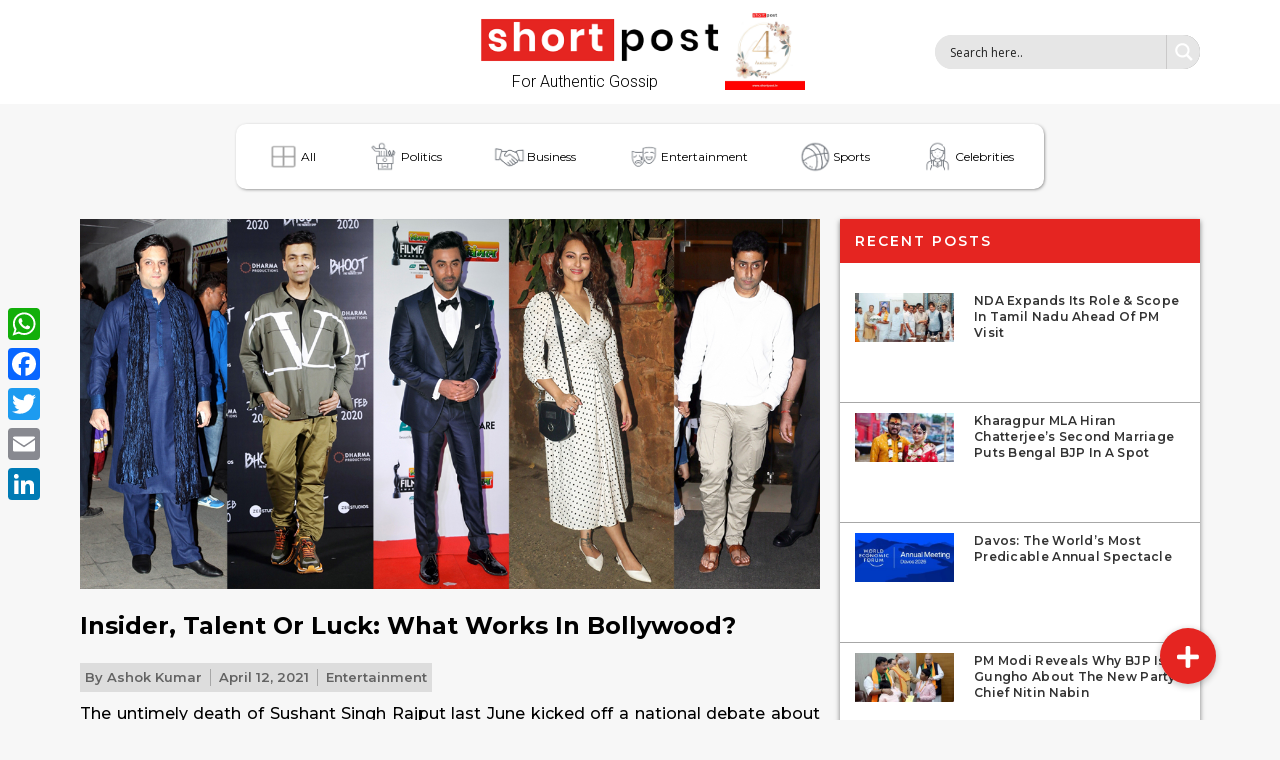

--- FILE ---
content_type: text/html; charset=UTF-8
request_url: https://shortpost.in/nepotism-talent-or-luck-what-works-in-bollywood/
body_size: 31672
content:
<!doctype html>
<html lang="en-US">
<head>
	<meta charset="UTF-8">
	<meta name="viewport" content="width=device-width, initial-scale=1">
	<link rel="profile" href="https://gmpg.org/xfn/11">
	<meta name='robots' content='index, follow, max-image-preview:large, max-snippet:-1, max-video-preview:-1' />

	<!-- This site is optimized with the Yoast SEO plugin v23.2 - https://yoast.com/wordpress/plugins/seo/ -->
	<title>Insider, Talent Or Luck: What Works In Bollywood? - Short Post</title>
	<link rel="canonical" href="https://shortpost.in/nepotism-talent-or-luck-what-works-in-bollywood/" />
	<meta property="og:locale" content="en_US" />
	<meta property="og:type" content="article" />
	<meta property="og:title" content="Insider, Talent Or Luck: What Works In Bollywood? - Short Post" />
	<meta property="og:description" content="The untimely death of Sushant Singh Rajput last June kicked off a national debate about nepotism and outsider vs insider in Bollywood. The uncharitable lines one heard was: “Oh! Karan Johar is the son of a successful producer Yash Johar; Aditya Chopra is the son of an eminent director Yash Chopra; Sonakshi is daughter of [&hellip;]" />
	<meta property="og:url" content="https://shortpost.in/nepotism-talent-or-luck-what-works-in-bollywood/" />
	<meta property="og:site_name" content="Short Post" />
	<meta property="article:published_time" content="2021-04-12T17:20:30+00:00" />
	<meta property="og:image" content="https://shortpost.in/wp-content/uploads/2021/04/fardeen_sonakshi_johar_abhishek_ranbir.jpg" />
	<meta property="og:image:width" content="1200" />
	<meta property="og:image:height" content="600" />
	<meta property="og:image:type" content="image/jpeg" />
	<meta name="author" content="Ashok Kumar" />
	<meta name="twitter:card" content="summary_large_image" />
	<meta name="twitter:label1" content="Written by" />
	<meta name="twitter:data1" content="Ashok Kumar" />
	<meta name="twitter:label2" content="Est. reading time" />
	<meta name="twitter:data2" content="1 minute" />
	<script type="application/ld+json" class="yoast-schema-graph">{"@context":"https://schema.org","@graph":[{"@type":"Article","@id":"https://shortpost.in/nepotism-talent-or-luck-what-works-in-bollywood/#article","isPartOf":{"@id":"https://shortpost.in/nepotism-talent-or-luck-what-works-in-bollywood/"},"author":{"name":"Ashok Kumar","@id":"https://shortpost.in/#/schema/person/4c81c2747cb2da2fe8b058534c9f94b7"},"headline":"Insider, Talent Or Luck: What Works In Bollywood?","datePublished":"2021-04-12T17:20:30+00:00","dateModified":"2021-04-12T17:20:30+00:00","mainEntityOfPage":{"@id":"https://shortpost.in/nepotism-talent-or-luck-what-works-in-bollywood/"},"wordCount":256,"commentCount":0,"publisher":{"@id":"https://shortpost.in/#organization"},"image":{"@id":"https://shortpost.in/nepotism-talent-or-luck-what-works-in-bollywood/#primaryimage"},"thumbnailUrl":"https://shortpost.in/wp-content/uploads/2021/04/fardeen_sonakshi_johar_abhishek_ranbir.jpg","keywords":["#KaranJohar","#Nepotism","bollywood"],"articleSection":["Entertainment"],"inLanguage":"en-US","potentialAction":[{"@type":"CommentAction","name":"Comment","target":["https://shortpost.in/nepotism-talent-or-luck-what-works-in-bollywood/#respond"]}]},{"@type":"WebPage","@id":"https://shortpost.in/nepotism-talent-or-luck-what-works-in-bollywood/","url":"https://shortpost.in/nepotism-talent-or-luck-what-works-in-bollywood/","name":"Insider, Talent Or Luck: What Works In Bollywood? - Short Post","isPartOf":{"@id":"https://shortpost.in/#website"},"primaryImageOfPage":{"@id":"https://shortpost.in/nepotism-talent-or-luck-what-works-in-bollywood/#primaryimage"},"image":{"@id":"https://shortpost.in/nepotism-talent-or-luck-what-works-in-bollywood/#primaryimage"},"thumbnailUrl":"https://shortpost.in/wp-content/uploads/2021/04/fardeen_sonakshi_johar_abhishek_ranbir.jpg","datePublished":"2021-04-12T17:20:30+00:00","dateModified":"2021-04-12T17:20:30+00:00","breadcrumb":{"@id":"https://shortpost.in/nepotism-talent-or-luck-what-works-in-bollywood/#breadcrumb"},"inLanguage":"en-US","potentialAction":[{"@type":"ReadAction","target":["https://shortpost.in/nepotism-talent-or-luck-what-works-in-bollywood/"]}]},{"@type":"ImageObject","inLanguage":"en-US","@id":"https://shortpost.in/nepotism-talent-or-luck-what-works-in-bollywood/#primaryimage","url":"https://shortpost.in/wp-content/uploads/2021/04/fardeen_sonakshi_johar_abhishek_ranbir.jpg","contentUrl":"https://shortpost.in/wp-content/uploads/2021/04/fardeen_sonakshi_johar_abhishek_ranbir.jpg","width":1200,"height":600},{"@type":"BreadcrumbList","@id":"https://shortpost.in/nepotism-talent-or-luck-what-works-in-bollywood/#breadcrumb","itemListElement":[{"@type":"ListItem","position":1,"name":"Home","item":"https://shortpost.in/"},{"@type":"ListItem","position":2,"name":"Blog","item":"https://shortpost.in/blog/"},{"@type":"ListItem","position":3,"name":"Insider, Talent Or Luck: What Works In Bollywood?"}]},{"@type":"WebSite","@id":"https://shortpost.in/#website","url":"https://shortpost.in/","name":"Short Post","description":"News","publisher":{"@id":"https://shortpost.in/#organization"},"potentialAction":[{"@type":"SearchAction","target":{"@type":"EntryPoint","urlTemplate":"https://shortpost.in/?s={search_term_string}"},"query-input":"required name=search_term_string"}],"inLanguage":"en-US"},{"@type":"Organization","@id":"https://shortpost.in/#organization","name":"Short Post","url":"https://shortpost.in/","logo":{"@type":"ImageObject","inLanguage":"en-US","@id":"https://shortpost.in/#/schema/logo/image/","url":"https://shortpost.in/wp-content/uploads/2020/09/cropped-short_post_logo.png","contentUrl":"https://shortpost.in/wp-content/uploads/2020/09/cropped-short_post_logo.png","width":320,"height":72,"caption":"Short Post"},"image":{"@id":"https://shortpost.in/#/schema/logo/image/"}},{"@type":"Person","@id":"https://shortpost.in/#/schema/person/4c81c2747cb2da2fe8b058534c9f94b7","name":"Ashok Kumar","image":{"@type":"ImageObject","inLanguage":"en-US","@id":"https://shortpost.in/#/schema/person/image/","url":"https://secure.gravatar.com/avatar/81d92eaf005ed039ca7c6f222466a1df?s=96&d=mm&r=g","contentUrl":"https://secure.gravatar.com/avatar/81d92eaf005ed039ca7c6f222466a1df?s=96&d=mm&r=g","caption":"Ashok Kumar"},"url":"https://shortpost.in/author/ashok-kumar/"}]}</script>
	<!-- / Yoast SEO plugin. -->


<link rel='dns-prefetch' href='//static.addtoany.com' />
<link rel='dns-prefetch' href='//cdnjs.cloudflare.com' />
<link rel="alternate" type="application/rss+xml" title="Short Post &raquo; Feed" href="https://shortpost.in/feed/" />
<link rel="alternate" type="application/rss+xml" title="Short Post &raquo; Comments Feed" href="https://shortpost.in/comments/feed/" />
<link rel="alternate" type="application/rss+xml" title="Short Post &raquo; Insider, Talent Or Luck:  What Works In Bollywood? Comments Feed" href="https://shortpost.in/nepotism-talent-or-luck-what-works-in-bollywood/feed/" />
		<!-- This site uses the Google Analytics by MonsterInsights plugin v9.11.1 - Using Analytics tracking - https://www.monsterinsights.com/ -->
							<script src="//www.googletagmanager.com/gtag/js?id=G-70MZWL81BT"  data-cfasync="false" data-wpfc-render="false" async></script>
			<script data-cfasync="false" data-wpfc-render="false">
				var mi_version = '9.11.1';
				var mi_track_user = true;
				var mi_no_track_reason = '';
								var MonsterInsightsDefaultLocations = {"page_location":"https:\/\/shortpost.in\/nepotism-talent-or-luck-what-works-in-bollywood\/"};
								if ( typeof MonsterInsightsPrivacyGuardFilter === 'function' ) {
					var MonsterInsightsLocations = (typeof MonsterInsightsExcludeQuery === 'object') ? MonsterInsightsPrivacyGuardFilter( MonsterInsightsExcludeQuery ) : MonsterInsightsPrivacyGuardFilter( MonsterInsightsDefaultLocations );
				} else {
					var MonsterInsightsLocations = (typeof MonsterInsightsExcludeQuery === 'object') ? MonsterInsightsExcludeQuery : MonsterInsightsDefaultLocations;
				}

								var disableStrs = [
										'ga-disable-G-70MZWL81BT',
									];

				/* Function to detect opted out users */
				function __gtagTrackerIsOptedOut() {
					for (var index = 0; index < disableStrs.length; index++) {
						if (document.cookie.indexOf(disableStrs[index] + '=true') > -1) {
							return true;
						}
					}

					return false;
				}

				/* Disable tracking if the opt-out cookie exists. */
				if (__gtagTrackerIsOptedOut()) {
					for (var index = 0; index < disableStrs.length; index++) {
						window[disableStrs[index]] = true;
					}
				}

				/* Opt-out function */
				function __gtagTrackerOptout() {
					for (var index = 0; index < disableStrs.length; index++) {
						document.cookie = disableStrs[index] + '=true; expires=Thu, 31 Dec 2099 23:59:59 UTC; path=/';
						window[disableStrs[index]] = true;
					}
				}

				if ('undefined' === typeof gaOptout) {
					function gaOptout() {
						__gtagTrackerOptout();
					}
				}
								window.dataLayer = window.dataLayer || [];

				window.MonsterInsightsDualTracker = {
					helpers: {},
					trackers: {},
				};
				if (mi_track_user) {
					function __gtagDataLayer() {
						dataLayer.push(arguments);
					}

					function __gtagTracker(type, name, parameters) {
						if (!parameters) {
							parameters = {};
						}

						if (parameters.send_to) {
							__gtagDataLayer.apply(null, arguments);
							return;
						}

						if (type === 'event') {
														parameters.send_to = monsterinsights_frontend.v4_id;
							var hookName = name;
							if (typeof parameters['event_category'] !== 'undefined') {
								hookName = parameters['event_category'] + ':' + name;
							}

							if (typeof MonsterInsightsDualTracker.trackers[hookName] !== 'undefined') {
								MonsterInsightsDualTracker.trackers[hookName](parameters);
							} else {
								__gtagDataLayer('event', name, parameters);
							}
							
						} else {
							__gtagDataLayer.apply(null, arguments);
						}
					}

					__gtagTracker('js', new Date());
					__gtagTracker('set', {
						'developer_id.dZGIzZG': true,
											});
					if ( MonsterInsightsLocations.page_location ) {
						__gtagTracker('set', MonsterInsightsLocations);
					}
										__gtagTracker('config', 'G-70MZWL81BT', {"forceSSL":"true","link_attribution":"true"} );
										window.gtag = __gtagTracker;										(function () {
						/* https://developers.google.com/analytics/devguides/collection/analyticsjs/ */
						/* ga and __gaTracker compatibility shim. */
						var noopfn = function () {
							return null;
						};
						var newtracker = function () {
							return new Tracker();
						};
						var Tracker = function () {
							return null;
						};
						var p = Tracker.prototype;
						p.get = noopfn;
						p.set = noopfn;
						p.send = function () {
							var args = Array.prototype.slice.call(arguments);
							args.unshift('send');
							__gaTracker.apply(null, args);
						};
						var __gaTracker = function () {
							var len = arguments.length;
							if (len === 0) {
								return;
							}
							var f = arguments[len - 1];
							if (typeof f !== 'object' || f === null || typeof f.hitCallback !== 'function') {
								if ('send' === arguments[0]) {
									var hitConverted, hitObject = false, action;
									if ('event' === arguments[1]) {
										if ('undefined' !== typeof arguments[3]) {
											hitObject = {
												'eventAction': arguments[3],
												'eventCategory': arguments[2],
												'eventLabel': arguments[4],
												'value': arguments[5] ? arguments[5] : 1,
											}
										}
									}
									if ('pageview' === arguments[1]) {
										if ('undefined' !== typeof arguments[2]) {
											hitObject = {
												'eventAction': 'page_view',
												'page_path': arguments[2],
											}
										}
									}
									if (typeof arguments[2] === 'object') {
										hitObject = arguments[2];
									}
									if (typeof arguments[5] === 'object') {
										Object.assign(hitObject, arguments[5]);
									}
									if ('undefined' !== typeof arguments[1].hitType) {
										hitObject = arguments[1];
										if ('pageview' === hitObject.hitType) {
											hitObject.eventAction = 'page_view';
										}
									}
									if (hitObject) {
										action = 'timing' === arguments[1].hitType ? 'timing_complete' : hitObject.eventAction;
										hitConverted = mapArgs(hitObject);
										__gtagTracker('event', action, hitConverted);
									}
								}
								return;
							}

							function mapArgs(args) {
								var arg, hit = {};
								var gaMap = {
									'eventCategory': 'event_category',
									'eventAction': 'event_action',
									'eventLabel': 'event_label',
									'eventValue': 'event_value',
									'nonInteraction': 'non_interaction',
									'timingCategory': 'event_category',
									'timingVar': 'name',
									'timingValue': 'value',
									'timingLabel': 'event_label',
									'page': 'page_path',
									'location': 'page_location',
									'title': 'page_title',
									'referrer' : 'page_referrer',
								};
								for (arg in args) {
																		if (!(!args.hasOwnProperty(arg) || !gaMap.hasOwnProperty(arg))) {
										hit[gaMap[arg]] = args[arg];
									} else {
										hit[arg] = args[arg];
									}
								}
								return hit;
							}

							try {
								f.hitCallback();
							} catch (ex) {
							}
						};
						__gaTracker.create = newtracker;
						__gaTracker.getByName = newtracker;
						__gaTracker.getAll = function () {
							return [];
						};
						__gaTracker.remove = noopfn;
						__gaTracker.loaded = true;
						window['__gaTracker'] = __gaTracker;
					})();
									} else {
										console.log("");
					(function () {
						function __gtagTracker() {
							return null;
						}

						window['__gtagTracker'] = __gtagTracker;
						window['gtag'] = __gtagTracker;
					})();
									}
			</script>
							<!-- / Google Analytics by MonsterInsights -->
		<script>
window._wpemojiSettings = {"baseUrl":"https:\/\/s.w.org\/images\/core\/emoji\/15.0.3\/72x72\/","ext":".png","svgUrl":"https:\/\/s.w.org\/images\/core\/emoji\/15.0.3\/svg\/","svgExt":".svg","source":{"concatemoji":"https:\/\/shortpost.in\/wp-includes\/js\/wp-emoji-release.min.js?ver=6.6.4"}};
/*! This file is auto-generated */
!function(i,n){var o,s,e;function c(e){try{var t={supportTests:e,timestamp:(new Date).valueOf()};sessionStorage.setItem(o,JSON.stringify(t))}catch(e){}}function p(e,t,n){e.clearRect(0,0,e.canvas.width,e.canvas.height),e.fillText(t,0,0);var t=new Uint32Array(e.getImageData(0,0,e.canvas.width,e.canvas.height).data),r=(e.clearRect(0,0,e.canvas.width,e.canvas.height),e.fillText(n,0,0),new Uint32Array(e.getImageData(0,0,e.canvas.width,e.canvas.height).data));return t.every(function(e,t){return e===r[t]})}function u(e,t,n){switch(t){case"flag":return n(e,"\ud83c\udff3\ufe0f\u200d\u26a7\ufe0f","\ud83c\udff3\ufe0f\u200b\u26a7\ufe0f")?!1:!n(e,"\ud83c\uddfa\ud83c\uddf3","\ud83c\uddfa\u200b\ud83c\uddf3")&&!n(e,"\ud83c\udff4\udb40\udc67\udb40\udc62\udb40\udc65\udb40\udc6e\udb40\udc67\udb40\udc7f","\ud83c\udff4\u200b\udb40\udc67\u200b\udb40\udc62\u200b\udb40\udc65\u200b\udb40\udc6e\u200b\udb40\udc67\u200b\udb40\udc7f");case"emoji":return!n(e,"\ud83d\udc26\u200d\u2b1b","\ud83d\udc26\u200b\u2b1b")}return!1}function f(e,t,n){var r="undefined"!=typeof WorkerGlobalScope&&self instanceof WorkerGlobalScope?new OffscreenCanvas(300,150):i.createElement("canvas"),a=r.getContext("2d",{willReadFrequently:!0}),o=(a.textBaseline="top",a.font="600 32px Arial",{});return e.forEach(function(e){o[e]=t(a,e,n)}),o}function t(e){var t=i.createElement("script");t.src=e,t.defer=!0,i.head.appendChild(t)}"undefined"!=typeof Promise&&(o="wpEmojiSettingsSupports",s=["flag","emoji"],n.supports={everything:!0,everythingExceptFlag:!0},e=new Promise(function(e){i.addEventListener("DOMContentLoaded",e,{once:!0})}),new Promise(function(t){var n=function(){try{var e=JSON.parse(sessionStorage.getItem(o));if("object"==typeof e&&"number"==typeof e.timestamp&&(new Date).valueOf()<e.timestamp+604800&&"object"==typeof e.supportTests)return e.supportTests}catch(e){}return null}();if(!n){if("undefined"!=typeof Worker&&"undefined"!=typeof OffscreenCanvas&&"undefined"!=typeof URL&&URL.createObjectURL&&"undefined"!=typeof Blob)try{var e="postMessage("+f.toString()+"("+[JSON.stringify(s),u.toString(),p.toString()].join(",")+"));",r=new Blob([e],{type:"text/javascript"}),a=new Worker(URL.createObjectURL(r),{name:"wpTestEmojiSupports"});return void(a.onmessage=function(e){c(n=e.data),a.terminate(),t(n)})}catch(e){}c(n=f(s,u,p))}t(n)}).then(function(e){for(var t in e)n.supports[t]=e[t],n.supports.everything=n.supports.everything&&n.supports[t],"flag"!==t&&(n.supports.everythingExceptFlag=n.supports.everythingExceptFlag&&n.supports[t]);n.supports.everythingExceptFlag=n.supports.everythingExceptFlag&&!n.supports.flag,n.DOMReady=!1,n.readyCallback=function(){n.DOMReady=!0}}).then(function(){return e}).then(function(){var e;n.supports.everything||(n.readyCallback(),(e=n.source||{}).concatemoji?t(e.concatemoji):e.wpemoji&&e.twemoji&&(t(e.twemoji),t(e.wpemoji)))}))}((window,document),window._wpemojiSettings);
</script>
<style id='wp-emoji-styles-inline-css'>

	img.wp-smiley, img.emoji {
		display: inline !important;
		border: none !important;
		box-shadow: none !important;
		height: 1em !important;
		width: 1em !important;
		margin: 0 0.07em !important;
		vertical-align: -0.1em !important;
		background: none !important;
		padding: 0 !important;
	}
</style>
<link rel='stylesheet' id='wp-block-library-css' href='https://shortpost.in/wp-includes/css/dist/block-library/style.min.css?ver=6.6.4' media='all' />
<style id='global-styles-inline-css'>
:root{--wp--preset--aspect-ratio--square: 1;--wp--preset--aspect-ratio--4-3: 4/3;--wp--preset--aspect-ratio--3-4: 3/4;--wp--preset--aspect-ratio--3-2: 3/2;--wp--preset--aspect-ratio--2-3: 2/3;--wp--preset--aspect-ratio--16-9: 16/9;--wp--preset--aspect-ratio--9-16: 9/16;--wp--preset--color--black: #000000;--wp--preset--color--cyan-bluish-gray: #abb8c3;--wp--preset--color--white: #ffffff;--wp--preset--color--pale-pink: #f78da7;--wp--preset--color--vivid-red: #cf2e2e;--wp--preset--color--luminous-vivid-orange: #ff6900;--wp--preset--color--luminous-vivid-amber: #fcb900;--wp--preset--color--light-green-cyan: #7bdcb5;--wp--preset--color--vivid-green-cyan: #00d084;--wp--preset--color--pale-cyan-blue: #8ed1fc;--wp--preset--color--vivid-cyan-blue: #0693e3;--wp--preset--color--vivid-purple: #9b51e0;--wp--preset--gradient--vivid-cyan-blue-to-vivid-purple: linear-gradient(135deg,rgba(6,147,227,1) 0%,rgb(155,81,224) 100%);--wp--preset--gradient--light-green-cyan-to-vivid-green-cyan: linear-gradient(135deg,rgb(122,220,180) 0%,rgb(0,208,130) 100%);--wp--preset--gradient--luminous-vivid-amber-to-luminous-vivid-orange: linear-gradient(135deg,rgba(252,185,0,1) 0%,rgba(255,105,0,1) 100%);--wp--preset--gradient--luminous-vivid-orange-to-vivid-red: linear-gradient(135deg,rgba(255,105,0,1) 0%,rgb(207,46,46) 100%);--wp--preset--gradient--very-light-gray-to-cyan-bluish-gray: linear-gradient(135deg,rgb(238,238,238) 0%,rgb(169,184,195) 100%);--wp--preset--gradient--cool-to-warm-spectrum: linear-gradient(135deg,rgb(74,234,220) 0%,rgb(151,120,209) 20%,rgb(207,42,186) 40%,rgb(238,44,130) 60%,rgb(251,105,98) 80%,rgb(254,248,76) 100%);--wp--preset--gradient--blush-light-purple: linear-gradient(135deg,rgb(255,206,236) 0%,rgb(152,150,240) 100%);--wp--preset--gradient--blush-bordeaux: linear-gradient(135deg,rgb(254,205,165) 0%,rgb(254,45,45) 50%,rgb(107,0,62) 100%);--wp--preset--gradient--luminous-dusk: linear-gradient(135deg,rgb(255,203,112) 0%,rgb(199,81,192) 50%,rgb(65,88,208) 100%);--wp--preset--gradient--pale-ocean: linear-gradient(135deg,rgb(255,245,203) 0%,rgb(182,227,212) 50%,rgb(51,167,181) 100%);--wp--preset--gradient--electric-grass: linear-gradient(135deg,rgb(202,248,128) 0%,rgb(113,206,126) 100%);--wp--preset--gradient--midnight: linear-gradient(135deg,rgb(2,3,129) 0%,rgb(40,116,252) 100%);--wp--preset--font-size--small: 13px;--wp--preset--font-size--medium: 20px;--wp--preset--font-size--large: 36px;--wp--preset--font-size--x-large: 42px;--wp--preset--spacing--20: 0.44rem;--wp--preset--spacing--30: 0.67rem;--wp--preset--spacing--40: 1rem;--wp--preset--spacing--50: 1.5rem;--wp--preset--spacing--60: 2.25rem;--wp--preset--spacing--70: 3.38rem;--wp--preset--spacing--80: 5.06rem;--wp--preset--shadow--natural: 6px 6px 9px rgba(0, 0, 0, 0.2);--wp--preset--shadow--deep: 12px 12px 50px rgba(0, 0, 0, 0.4);--wp--preset--shadow--sharp: 6px 6px 0px rgba(0, 0, 0, 0.2);--wp--preset--shadow--outlined: 6px 6px 0px -3px rgba(255, 255, 255, 1), 6px 6px rgba(0, 0, 0, 1);--wp--preset--shadow--crisp: 6px 6px 0px rgba(0, 0, 0, 1);}:root { --wp--style--global--content-size: 800px;--wp--style--global--wide-size: 1200px; }:where(body) { margin: 0; }.wp-site-blocks > .alignleft { float: left; margin-right: 2em; }.wp-site-blocks > .alignright { float: right; margin-left: 2em; }.wp-site-blocks > .aligncenter { justify-content: center; margin-left: auto; margin-right: auto; }:where(.wp-site-blocks) > * { margin-block-start: 24px; margin-block-end: 0; }:where(.wp-site-blocks) > :first-child { margin-block-start: 0; }:where(.wp-site-blocks) > :last-child { margin-block-end: 0; }:root { --wp--style--block-gap: 24px; }:root :where(.is-layout-flow) > :first-child{margin-block-start: 0;}:root :where(.is-layout-flow) > :last-child{margin-block-end: 0;}:root :where(.is-layout-flow) > *{margin-block-start: 24px;margin-block-end: 0;}:root :where(.is-layout-constrained) > :first-child{margin-block-start: 0;}:root :where(.is-layout-constrained) > :last-child{margin-block-end: 0;}:root :where(.is-layout-constrained) > *{margin-block-start: 24px;margin-block-end: 0;}:root :where(.is-layout-flex){gap: 24px;}:root :where(.is-layout-grid){gap: 24px;}.is-layout-flow > .alignleft{float: left;margin-inline-start: 0;margin-inline-end: 2em;}.is-layout-flow > .alignright{float: right;margin-inline-start: 2em;margin-inline-end: 0;}.is-layout-flow > .aligncenter{margin-left: auto !important;margin-right: auto !important;}.is-layout-constrained > .alignleft{float: left;margin-inline-start: 0;margin-inline-end: 2em;}.is-layout-constrained > .alignright{float: right;margin-inline-start: 2em;margin-inline-end: 0;}.is-layout-constrained > .aligncenter{margin-left: auto !important;margin-right: auto !important;}.is-layout-constrained > :where(:not(.alignleft):not(.alignright):not(.alignfull)){max-width: var(--wp--style--global--content-size);margin-left: auto !important;margin-right: auto !important;}.is-layout-constrained > .alignwide{max-width: var(--wp--style--global--wide-size);}body .is-layout-flex{display: flex;}.is-layout-flex{flex-wrap: wrap;align-items: center;}.is-layout-flex > :is(*, div){margin: 0;}body .is-layout-grid{display: grid;}.is-layout-grid > :is(*, div){margin: 0;}body{padding-top: 0px;padding-right: 0px;padding-bottom: 0px;padding-left: 0px;}a:where(:not(.wp-element-button)){text-decoration: underline;}:root :where(.wp-element-button, .wp-block-button__link){background-color: #32373c;border-width: 0;color: #fff;font-family: inherit;font-size: inherit;line-height: inherit;padding: calc(0.667em + 2px) calc(1.333em + 2px);text-decoration: none;}.has-black-color{color: var(--wp--preset--color--black) !important;}.has-cyan-bluish-gray-color{color: var(--wp--preset--color--cyan-bluish-gray) !important;}.has-white-color{color: var(--wp--preset--color--white) !important;}.has-pale-pink-color{color: var(--wp--preset--color--pale-pink) !important;}.has-vivid-red-color{color: var(--wp--preset--color--vivid-red) !important;}.has-luminous-vivid-orange-color{color: var(--wp--preset--color--luminous-vivid-orange) !important;}.has-luminous-vivid-amber-color{color: var(--wp--preset--color--luminous-vivid-amber) !important;}.has-light-green-cyan-color{color: var(--wp--preset--color--light-green-cyan) !important;}.has-vivid-green-cyan-color{color: var(--wp--preset--color--vivid-green-cyan) !important;}.has-pale-cyan-blue-color{color: var(--wp--preset--color--pale-cyan-blue) !important;}.has-vivid-cyan-blue-color{color: var(--wp--preset--color--vivid-cyan-blue) !important;}.has-vivid-purple-color{color: var(--wp--preset--color--vivid-purple) !important;}.has-black-background-color{background-color: var(--wp--preset--color--black) !important;}.has-cyan-bluish-gray-background-color{background-color: var(--wp--preset--color--cyan-bluish-gray) !important;}.has-white-background-color{background-color: var(--wp--preset--color--white) !important;}.has-pale-pink-background-color{background-color: var(--wp--preset--color--pale-pink) !important;}.has-vivid-red-background-color{background-color: var(--wp--preset--color--vivid-red) !important;}.has-luminous-vivid-orange-background-color{background-color: var(--wp--preset--color--luminous-vivid-orange) !important;}.has-luminous-vivid-amber-background-color{background-color: var(--wp--preset--color--luminous-vivid-amber) !important;}.has-light-green-cyan-background-color{background-color: var(--wp--preset--color--light-green-cyan) !important;}.has-vivid-green-cyan-background-color{background-color: var(--wp--preset--color--vivid-green-cyan) !important;}.has-pale-cyan-blue-background-color{background-color: var(--wp--preset--color--pale-cyan-blue) !important;}.has-vivid-cyan-blue-background-color{background-color: var(--wp--preset--color--vivid-cyan-blue) !important;}.has-vivid-purple-background-color{background-color: var(--wp--preset--color--vivid-purple) !important;}.has-black-border-color{border-color: var(--wp--preset--color--black) !important;}.has-cyan-bluish-gray-border-color{border-color: var(--wp--preset--color--cyan-bluish-gray) !important;}.has-white-border-color{border-color: var(--wp--preset--color--white) !important;}.has-pale-pink-border-color{border-color: var(--wp--preset--color--pale-pink) !important;}.has-vivid-red-border-color{border-color: var(--wp--preset--color--vivid-red) !important;}.has-luminous-vivid-orange-border-color{border-color: var(--wp--preset--color--luminous-vivid-orange) !important;}.has-luminous-vivid-amber-border-color{border-color: var(--wp--preset--color--luminous-vivid-amber) !important;}.has-light-green-cyan-border-color{border-color: var(--wp--preset--color--light-green-cyan) !important;}.has-vivid-green-cyan-border-color{border-color: var(--wp--preset--color--vivid-green-cyan) !important;}.has-pale-cyan-blue-border-color{border-color: var(--wp--preset--color--pale-cyan-blue) !important;}.has-vivid-cyan-blue-border-color{border-color: var(--wp--preset--color--vivid-cyan-blue) !important;}.has-vivid-purple-border-color{border-color: var(--wp--preset--color--vivid-purple) !important;}.has-vivid-cyan-blue-to-vivid-purple-gradient-background{background: var(--wp--preset--gradient--vivid-cyan-blue-to-vivid-purple) !important;}.has-light-green-cyan-to-vivid-green-cyan-gradient-background{background: var(--wp--preset--gradient--light-green-cyan-to-vivid-green-cyan) !important;}.has-luminous-vivid-amber-to-luminous-vivid-orange-gradient-background{background: var(--wp--preset--gradient--luminous-vivid-amber-to-luminous-vivid-orange) !important;}.has-luminous-vivid-orange-to-vivid-red-gradient-background{background: var(--wp--preset--gradient--luminous-vivid-orange-to-vivid-red) !important;}.has-very-light-gray-to-cyan-bluish-gray-gradient-background{background: var(--wp--preset--gradient--very-light-gray-to-cyan-bluish-gray) !important;}.has-cool-to-warm-spectrum-gradient-background{background: var(--wp--preset--gradient--cool-to-warm-spectrum) !important;}.has-blush-light-purple-gradient-background{background: var(--wp--preset--gradient--blush-light-purple) !important;}.has-blush-bordeaux-gradient-background{background: var(--wp--preset--gradient--blush-bordeaux) !important;}.has-luminous-dusk-gradient-background{background: var(--wp--preset--gradient--luminous-dusk) !important;}.has-pale-ocean-gradient-background{background: var(--wp--preset--gradient--pale-ocean) !important;}.has-electric-grass-gradient-background{background: var(--wp--preset--gradient--electric-grass) !important;}.has-midnight-gradient-background{background: var(--wp--preset--gradient--midnight) !important;}.has-small-font-size{font-size: var(--wp--preset--font-size--small) !important;}.has-medium-font-size{font-size: var(--wp--preset--font-size--medium) !important;}.has-large-font-size{font-size: var(--wp--preset--font-size--large) !important;}.has-x-large-font-size{font-size: var(--wp--preset--font-size--x-large) !important;}
:root :where(.wp-block-pullquote){font-size: 1.5em;line-height: 1.6;}
</style>
<link rel='stylesheet' id='buttonizer_frontend_style-css' href='https://shortpost.in/wp-content/plugins/buttonizer-multifunctional-button/assets/legacy/frontend.css?v=78d96a7d448fe79810332b54067e951f&#038;ver=6.6.4' media='all' />
<link rel='stylesheet' id='buttonizer-icon-library-css' href='https://cdnjs.cloudflare.com/ajax/libs/font-awesome/5.15.4/css/all.min.css?ver=6.6.4' media='all' integrity='sha512-1ycn6IcaQQ40/MKBW2W4Rhis/DbILU74C1vSrLJxCq57o941Ym01SwNsOMqvEBFlcgUa6xLiPY/NS5R+E6ztJQ==' crossorigin='anonymous' />
<link rel='stylesheet' id='hello-elementor-css' href='https://shortpost.in/wp-content/themes/hello-elementor/style.min.css?ver=3.3.0' media='all' />
<link rel='stylesheet' id='hello-elementor-theme-style-css' href='https://shortpost.in/wp-content/themes/hello-elementor/theme.min.css?ver=3.3.0' media='all' />
<link rel='stylesheet' id='hello-elementor-header-footer-css' href='https://shortpost.in/wp-content/themes/hello-elementor/header-footer.min.css?ver=3.3.0' media='all' />
<link rel='stylesheet' id='elementor-frontend-css' href='https://shortpost.in/wp-content/plugins/elementor/assets/css/frontend-lite.min.css?ver=3.23.4' media='all' />
<link rel='stylesheet' id='elementor-post-4481-css' href='https://shortpost.in/wp-content/uploads/elementor/css/post-4481.css?ver=1740404681' media='all' />
<link rel='stylesheet' id='wpdreams-asl-basic-css' href='https://shortpost.in/wp-content/plugins/ajax-search-lite/css/style.basic.css?ver=4.12.2' media='all' />
<link rel='stylesheet' id='wpdreams-asl-instance-css' href='https://shortpost.in/wp-content/plugins/ajax-search-lite/css/style-simple-grey.css?ver=4.12.2' media='all' />
<link rel='stylesheet' id='elementor-icons-css' href='https://shortpost.in/wp-content/plugins/elementor/assets/lib/eicons/css/elementor-icons.min.css?ver=5.30.0' media='all' />
<link rel='stylesheet' id='swiper-css' href='https://shortpost.in/wp-content/plugins/elementor/assets/lib/swiper/v8/css/swiper.min.css?ver=8.4.5' media='all' />
<link rel='stylesheet' id='elementor-pro-css' href='https://shortpost.in/wp-content/plugins/elementor-pro/assets/css/frontend-lite.min.css?ver=3.10.2' media='all' />
<link rel='stylesheet' id='elementor-global-css' href='https://shortpost.in/wp-content/uploads/elementor/css/global.css?ver=1740404682' media='all' />
<link rel='stylesheet' id='elementor-post-4584-css' href='https://shortpost.in/wp-content/uploads/elementor/css/post-4584.css?ver=1740404682' media='all' />
<link rel='stylesheet' id='elementor-post-4624-css' href='https://shortpost.in/wp-content/uploads/elementor/css/post-4624.css?ver=1740404682' media='all' />
<link rel='stylesheet' id='elementor-post-4652-css' href='https://shortpost.in/wp-content/uploads/elementor/css/post-4652.css?ver=1740404682' media='all' />
<link rel='stylesheet' id='addtoany-css' href='https://shortpost.in/wp-content/plugins/add-to-any/addtoany.min.css?ver=1.16' media='all' />
<style id='addtoany-inline-css'>
@media screen and (max-width:980px){
.a2a_floating_style.a2a_vertical_style{display:none;}
}
@media screen and (min-width:981px){
.a2a_floating_style.a2a_default_style{display:none;}
}
</style>
<link rel='stylesheet' id='google-fonts-1-css' href='https://fonts.googleapis.com/css?family=Montserrat%3A100%2C100italic%2C200%2C200italic%2C300%2C300italic%2C400%2C400italic%2C500%2C500italic%2C600%2C600italic%2C700%2C700italic%2C800%2C800italic%2C900%2C900italic%7CRoboto%3A100%2C100italic%2C200%2C200italic%2C300%2C300italic%2C400%2C400italic%2C500%2C500italic%2C600%2C600italic%2C700%2C700italic%2C800%2C800italic%2C900%2C900italic&#038;display=auto&#038;ver=6.6.4' media='all' />
<link rel='stylesheet' id='elementor-icons-shared-0-css' href='https://shortpost.in/wp-content/plugins/elementor/assets/lib/font-awesome/css/fontawesome.min.css?ver=5.15.3' media='all' />
<link rel='stylesheet' id='elementor-icons-fa-solid-css' href='https://shortpost.in/wp-content/plugins/elementor/assets/lib/font-awesome/css/solid.min.css?ver=5.15.3' media='all' />
<link rel='stylesheet' id='elementor-icons-fa-brands-css' href='https://shortpost.in/wp-content/plugins/elementor/assets/lib/font-awesome/css/brands.min.css?ver=5.15.3' media='all' />
<link rel='stylesheet' id='elementor-icons-fa-regular-css' href='https://shortpost.in/wp-content/plugins/elementor/assets/lib/font-awesome/css/regular.min.css?ver=5.15.3' media='all' />
<link rel="preconnect" href="https://fonts.gstatic.com/" crossorigin><script src="https://shortpost.in/wp-content/plugins/google-analytics-for-wordpress/assets/js/frontend-gtag.min.js?ver=9.11.1" id="monsterinsights-frontend-script-js" async data-wp-strategy="async"></script>
<script data-cfasync="false" data-wpfc-render="false" id='monsterinsights-frontend-script-js-extra'>var monsterinsights_frontend = {"js_events_tracking":"true","download_extensions":"doc,pdf,ppt,zip,xls,docx,pptx,xlsx","inbound_paths":"[{\"path\":\"\\\/go\\\/\",\"label\":\"affiliate\"},{\"path\":\"\\\/recommend\\\/\",\"label\":\"affiliate\"}]","home_url":"https:\/\/shortpost.in","hash_tracking":"false","v4_id":"G-70MZWL81BT"};</script>
<script id="addtoany-core-js-before">
window.a2a_config=window.a2a_config||{};a2a_config.callbacks=[];a2a_config.overlays=[];a2a_config.templates={};
</script>
<script defer src="https://static.addtoany.com/menu/page.js" id="addtoany-core-js"></script>
<script src="https://shortpost.in/wp-includes/js/jquery/jquery.min.js?ver=3.7.1" id="jquery-core-js"></script>
<script src="https://shortpost.in/wp-includes/js/jquery/jquery-migrate.min.js?ver=3.4.1" id="jquery-migrate-js"></script>
<script defer src="https://shortpost.in/wp-content/plugins/add-to-any/addtoany.min.js?ver=1.1" id="addtoany-jquery-js"></script>
<link rel="https://api.w.org/" href="https://shortpost.in/wp-json/" /><link rel="alternate" title="JSON" type="application/json" href="https://shortpost.in/wp-json/wp/v2/posts/991" /><link rel="EditURI" type="application/rsd+xml" title="RSD" href="https://shortpost.in/xmlrpc.php?rsd" />
<meta name="generator" content="WordPress 6.6.4" />
<link rel='shortlink' href='https://shortpost.in/?p=991' />
<link rel="alternate" title="oEmbed (JSON)" type="application/json+oembed" href="https://shortpost.in/wp-json/oembed/1.0/embed?url=https%3A%2F%2Fshortpost.in%2Fnepotism-talent-or-luck-what-works-in-bollywood%2F" />
<link rel="alternate" title="oEmbed (XML)" type="text/xml+oembed" href="https://shortpost.in/wp-json/oembed/1.0/embed?url=https%3A%2F%2Fshortpost.in%2Fnepotism-talent-or-luck-what-works-in-bollywood%2F&#038;format=xml" />
				<link rel="preconnect" href="https://fonts.gstatic.com" crossorigin />
				<link rel="preload" as="style" href="//fonts.googleapis.com/css?family=Open+Sans&display=swap" />
				<link rel="stylesheet" href="//fonts.googleapis.com/css?family=Open+Sans&display=swap" media="all" />
				<meta name="generator" content="Elementor 3.23.4; features: e_optimized_css_loading, additional_custom_breakpoints, e_lazyload; settings: css_print_method-external, google_font-enabled, font_display-auto">
			<style>
				.e-con.e-parent:nth-of-type(n+4):not(.e-lazyloaded):not(.e-no-lazyload),
				.e-con.e-parent:nth-of-type(n+4):not(.e-lazyloaded):not(.e-no-lazyload) * {
					background-image: none !important;
				}
				@media screen and (max-height: 1024px) {
					.e-con.e-parent:nth-of-type(n+3):not(.e-lazyloaded):not(.e-no-lazyload),
					.e-con.e-parent:nth-of-type(n+3):not(.e-lazyloaded):not(.e-no-lazyload) * {
						background-image: none !important;
					}
				}
				@media screen and (max-height: 640px) {
					.e-con.e-parent:nth-of-type(n+2):not(.e-lazyloaded):not(.e-no-lazyload),
					.e-con.e-parent:nth-of-type(n+2):not(.e-lazyloaded):not(.e-no-lazyload) * {
						background-image: none !important;
					}
				}
			</style>
						            <style>
				            
					div[id*='ajaxsearchlitesettings'].searchsettings .asl_option_inner label {
						font-size: 0px !important;
						color: rgba(0, 0, 0, 0);
					}
					div[id*='ajaxsearchlitesettings'].searchsettings .asl_option_inner label:after {
						font-size: 11px !important;
						position: absolute;
						top: 0;
						left: 0;
						z-index: 1;
					}
					.asl_w_container {
						width: 100%;
						margin: 0px 0px 0px 0px;
						min-width: 200px;
					}
					div[id*='ajaxsearchlite'].asl_m {
						width: 100%;
					}
					div[id*='ajaxsearchliteres'].wpdreams_asl_results div.resdrg span.highlighted {
						font-weight: bold;
						color: rgba(217, 49, 43, 1);
						background-color: rgba(238, 238, 238, 1);
					}
					div[id*='ajaxsearchliteres'].wpdreams_asl_results .results img.asl_image {
						width: 70px;
						height: 70px;
						object-fit: cover;
					}
					div.asl_r .results {
						max-height: none;
					}
				
						div.asl_r.asl_w.vertical .results .item::after {
							display: block;
							position: absolute;
							bottom: 0;
							content: '';
							height: 1px;
							width: 100%;
							background: #D8D8D8;
						}
						div.asl_r.asl_w.vertical .results .item.asl_last_item::after {
							display: none;
						}
					 
#ajaxsearchlite1 .probox .proinput input, div.asl_w .probox .proinput input {
    color: #000!important;
}

#ajaxsearchlite1 .probox .proinput input, div.asl_w .probox .proinput input::placeholder {
    color: #000!important;
}			            </style>
			            <link rel="icon" href="https://shortpost.in/wp-content/uploads/2020/09/news_fav.png" sizes="32x32" />
<link rel="icon" href="https://shortpost.in/wp-content/uploads/2020/09/news_fav.png" sizes="192x192" />
<link rel="apple-touch-icon" href="https://shortpost.in/wp-content/uploads/2020/09/news_fav.png" />
<meta name="msapplication-TileImage" content="https://shortpost.in/wp-content/uploads/2020/09/news_fav.png" />
		<style id="wp-custom-css">
			.short-highlighted-wrappers img{
	width:100% !important; 
}		</style>
		</head>
<body class="post-template-default single single-post postid-991 single-format-standard wp-custom-logo wp-embed-responsive theme-default elementor-default elementor-kit-4481 elementor-page-4652">


<a class="skip-link screen-reader-text" href="#content">Skip to content</a>

		<div data-elementor-type="header" data-elementor-id="4584" class="elementor elementor-4584 elementor-location-header">
					<div class="elementor-section-wrap">
								<section class="elementor-section elementor-top-section elementor-element elementor-element-c26fcbc elementor-section-content-middle header elementor-section-boxed elementor-section-height-default elementor-section-height-default" data-id="c26fcbc" data-element_type="section" data-settings="{&quot;background_background&quot;:&quot;classic&quot;,&quot;sticky&quot;:&quot;top&quot;,&quot;sticky_effects_offset&quot;:50,&quot;sticky_on&quot;:[&quot;desktop&quot;,&quot;tablet&quot;,&quot;mobile&quot;],&quot;sticky_offset&quot;:0}">
						<div class="elementor-container elementor-column-gap-default">
					<div class="elementor-column elementor-col-25 elementor-top-column elementor-element elementor-element-74e0e47" data-id="74e0e47" data-element_type="column">
			<div class="elementor-widget-wrap elementor-element-populated">
						<div class="elementor-element elementor-element-35ccbbb elementor-hidden-desktop elementor-hidden-tablet elementor-widget elementor-widget-ucaddon_fullscreen_navigation_menu" data-id="35ccbbb" data-element_type="widget" data-widget_type="ucaddon_fullscreen_navigation_menu.default">
				<div class="elementor-widget-container">
			<!-- start Fullscreen Menu -->
		<link id='font-awesome-css' href='https://shortpost.in/wp-content/plugins/unlimited-elements-for-elementor-premium/assets_libraries/font-awesome5/css/fontawesome-all.min.css' type='text/css' rel='stylesheet' >
		<link id='font-awesome-4-shim-css' href='https://shortpost.in/wp-content/plugins/unlimited-elements-for-elementor-premium/assets_libraries/font-awesome5/css/fontawesome-v4-shims.css' type='text/css' rel='stylesheet' >

			<style type="text/css">/* widget: Fullscreen Menu */

body.menu-opened{
overflow: hidden;
}
#uc_fullscreen_navigation_menu_elementor_35ccbbb * {
  box-sizing: border-box;
}
#uc_fullscreen_navigation_menu_elementor_35ccbbb a,
#uc_fullscreen_navigation_menu_elementor_35ccbbb a:visited,
#uc_fullscreen_navigation_menu_elementor_35ccbbb a:hover,
#uc_fullscreen_navigation_menu_elementor_35ccbbb a:active {
  text-decoration: none;
}

#uc_fullscreen_navigation_menu_elementor_35ccbbb
{
  position:relative;
  z-index:10000000;
}

#uc_fullscreen_navigation_menu_elementor_35ccbbb .checkbox-toggle {
  position: absolute;
  z-index: 100000000;
  cursor: pointer;
  width: 40px;
  height: 40px;
  opacity: 0;
  top:0px;
}

#uc_fullscreen_navigation_menu_elementor_35ccbbb .checkbox-toggle:checked + .ue_hamburger > div:after {
  opacity: 0;
}
#uc_fullscreen_navigation_menu_elementor_35ccbbb .checkbox-toggle:checked ~ .ue_menu {
  pointer-events: auto;
}
#uc_fullscreen_navigation_menu_elementor_35ccbbb .checkbox-toggle:checked ~ .ue_menu > div.ue_inner_menu {
      visibility: visible;
  -webkit-transition-duration: 0.75s;
          transition-duration: 0.75s;
}
#uc_fullscreen_navigation_menu_elementor_35ccbbb .checkbox-toggle:checked ~ .ue_menu > div.ue_inner_menu > div {
  opacity: 1;
  transition: opacity 0.4s ease 0.4s;
}

/* start open transition animations */
	

#uc_fullscreen_navigation_menu_elementor_35ccbbb .ue_menu .ue_inner_menu {
transform: translate(-100%, 0);
}
#uc_fullscreen_navigation_menu_elementor_35ccbbb .checkbox-toggle:checked ~ .ue_menu > div.ue_inner_menu {
  -webkit-transform: translate(0, 0);
          transform: translate(0, 0);
}
	

	

	

	

	

	

	

	
/* end open transition animations */

#uc_fullscreen_navigation_menu_elementor_35ccbbb .ue_hamburger {
  top: 0;
  cursor: pointer;
  transition: 0.4s;
  backface-visibility: hidden;
  display: flex;
  align-items: center;
  justify-content: center;
  position:absolute;
  z-index:99999999;
}

#uc_fullscreen_navigation_menu_elementor_35ccbbb .checkbox-toggle:checked + .ue_hamburger > div {
          transform: rotate(135deg);
}
#uc_fullscreen_navigation_menu_elementor_35ccbbb .checkbox-toggle:checked + .ue_hamburger > div:before,
#uc_fullscreen_navigation_menu_elementor_35ccbbb .checkbox-toggle:checked + .ue_hamburger > div:after {
  top: 0;
  -webkit-transform: rotate(90deg);
          transform: rotate(90deg);
}
#uc_fullscreen_navigation_menu_elementor_35ccbbb .checkbox-toggle:checked:hover + .ue_hamburger > div {
          transform: rotate(225deg);
}
#uc_fullscreen_navigation_menu_elementor_35ccbbb .ue_hamburger > div {
  position: relative;
  -webkit-box-flex: 0;
          flex: none;
  width: 100%;
  height: 2px;
  transition: all 0.4s ease;
  display: flex;
          align-items: center;
          justify-content: center;
  background-color:#E52521;
}

#uc_fullscreen_navigation_menu_elementor_35ccbbb input:hover + .ue_hamburger > div
{
  background-color:#E52521;
}

#uc_fullscreen_navigation_menu_elementor_35ccbbb .ue_hamburger > div:before,
#uc_fullscreen_navigation_menu_elementor_35ccbbb .ue_hamburger > div:after {
  content: '';
  position: absolute;
  z-index: 1;
  top: -10px;
  left: 0;
  width: 100%;
  height: 2px;
  background: inherit;
}
	
#uc_fullscreen_navigation_menu_elementor_35ccbbb .ue_hamburger > div:after {
  top: 10px;
}



#uc_fullscreen_navigation_menu_elementor_35ccbbb .ue_menu {
  position: fixed;
  top: 0;
  left: 0;
  width: 100%;
  height: 100%;
  pointer-events: none;
  visibility: hidden;
  overflow: hidden;          
  backface-visibility: hidden;
  outline: none;
  display: flex;
  align-items: center;
  justify-content: center;
}
#uc_fullscreen_navigation_menu_elementor_35ccbbb .ue_menu .ue_inner_menu {
  width: 100vw;
  height: 100vh;
  color: #fff;
  transition: all 0.4s ease;
          flex: none;
          backface-visibility: hidden;
  overflow: hidden;
  display: flex;
  flex-direction: column;
          align-items: center;
          justify-content: center;
}
#uc_fullscreen_navigation_menu_elementor_35ccbbb .ue_menu > div > div {
  max-width: 90vw;
  max-height: 100vh;
  opacity: 0;
  -webkit-transition: opacity 0.4s ease;
  transition: opacity 0.4s ease;
  overflow-y: auto;
  flex: none;
  display: flex;
  align-items: center;
  justify-content: center;
}
#uc_fullscreen_navigation_menu_elementor_35ccbbb ul {
  list-style: none;
  margin: 0;
  display: block;
  max-height: 100vh;
  padding:0px;
}
#uc_fullscreen_navigation_menu_elementor_35ccbbb .ue_menu  div  div  ul li {
  padding: 0;
  display: block;
}
#uc_fullscreen_navigation_menu_elementor_35ccbbb .ue_menu  div  div  ul  li a {
  position: relative;
  display: inline-block;
  cursor: pointer;
  transition: color 0.4s ease;
}
#uc_fullscreen_navigation_menu_elementor_35ccbbb .ue_menu  div  div  ul  li  a:hover {
}




	
#uc_fullscreen_navigation_menu_elementor_35ccbbb .ue_menu  div  div  ul  li a:hover:after {
  width: 100%;
}
#uc_fullscreen_navigation_menu_elementor_35ccbbb .ue_menu  div  div  ul  li  a:after {
  content: '';
  position: absolute;
  z-index: 1;
  bottom: -0.15em;
  left: 0;
  width: 0;
  height: 2px;
  transition: width 0.4s ease;
}

	



.ue_menu_wrapper
{
  position:relative;
}




#uc_fullscreen_navigation_menu_elementor_35ccbbb .ue_menu-social-icons a
{
  display:inline-block;
  line-height:1em;
}

#uc_fullscreen_navigation_menu_elementor_35ccbbb .ue_menu-social-icons a svg
{
  height:1em;
  width:1em;
}

</style>

			<div class="outer-menu" id="uc_fullscreen_navigation_menu_elementor_35ccbbb">
  
  <div class="ue_menu_wrapper">
  <input class="checkbox-toggle" type="checkbox" />
  <div class="ue_hamburger">
    <div>
	      
        	
 
    </div>
  </div>
  
  <div class="ue_menu">
    
    <div class="ue_inner_menu">
      
      <div></div>
      
      	
      
      <div>
        <ul id="menu-menu-1" class="uc-list-menu"><li id="menu-item-4679" class="menu-item menu-item-type-custom menu-item-object-custom menu-item-home menu-item-4679"><a href="http://shortpost.in/"><img src="http://shortpost.in/wp-content/uploads/2020/09/icon2.png"> All</a></li>
<li id="menu-item-43" class="menu2img menu-item menu-item-type-taxonomy menu-item-object-category menu-item-43"><a href="https://shortpost.in/category/politics/"><img src="http://shortpost.in/wp-content/uploads/2020/09/Politics.png">  Politics</a></li>
<li id="menu-item-44" class="menu3img menu-item menu-item-type-taxonomy menu-item-object-category menu-item-44"><a href="https://shortpost.in/category/business/"><img src="http://shortpost.in/wp-content/uploads/2020/09/Busniess.png"> Business</a></li>
<li id="menu-item-45" class="menu4img menu-item menu-item-type-taxonomy menu-item-object-category current-post-ancestor current-menu-parent current-post-parent menu-item-45"><a href="https://shortpost.in/category/entertainment/"><img src="http://shortpost.in/wp-content/uploads/2020/09/Entertainment.png"> Entertainment</a></li>
<li id="menu-item-46" class="menu5img menu-item menu-item-type-taxonomy menu-item-object-category menu-item-46"><a href="https://shortpost.in/category/sports/"><img src="http://shortpost.in/wp-content/uploads/2020/09/Sports.png"> Sports</a></li>
<li id="menu-item-48" class="menu7img menu-item menu-item-type-taxonomy menu-item-object-category menu-item-48"><a href="https://shortpost.in/category/celebrities/"><img src="http://shortpost.in/wp-content/uploads/2020/09/Celebrity.png">  Celebrities</a></li>
</ul>
      </div>
      
      
      	

      <div></div>
      
      
    </div>
  </div>
  
  </div>
</div>
			<!-- end Fullscreen Menu -->		</div>
				</div>
					</div>
		</div>
				<div class="elementor-column elementor-col-50 elementor-top-column elementor-element elementor-element-df1707a" data-id="df1707a" data-element_type="column">
			<div class="elementor-widget-wrap elementor-element-populated">
						<div class="elementor-element elementor-element-52bef41 elementor-widget__width-initial elementor-widget-mobile__width-initial elementor-widget elementor-widget-image" data-id="52bef41" data-element_type="widget" data-widget_type="image.default">
				<div class="elementor-widget-container">
			<style>/*! elementor - v3.23.0 - 05-08-2024 */
.elementor-widget-image{text-align:center}.elementor-widget-image a{display:inline-block}.elementor-widget-image a img[src$=".svg"]{width:48px}.elementor-widget-image img{vertical-align:middle;display:inline-block}</style>											<a href="https://shortpost.in">
							<img src="https://shortpost.in/wp-content/uploads/2020/09/cropped-short_post_logo.png" title="cropped-short_post_logo.png" alt="cropped-short_post_logo.png" loading="lazy" />								</a>
													</div>
				</div>
				<div class="elementor-element elementor-element-a49991d elementor-widget__width-initial elementor-widget-mobile__width-initial elementor-widget elementor-widget-image" data-id="a49991d" data-element_type="widget" data-widget_type="image.default">
				<div class="elementor-widget-container">
														<a href="https://shortpost.in">
							<img width="1563" height="1563" src="https://shortpost.in/wp-content/uploads/2022/04/WhatsApp-Image-2025-01-16-at-2.08.53-PM.jpeg" class="attachment-full size-full wp-image-18931" alt="" srcset="https://shortpost.in/wp-content/uploads/2022/04/WhatsApp-Image-2025-01-16-at-2.08.53-PM.jpeg 1563w, https://shortpost.in/wp-content/uploads/2022/04/WhatsApp-Image-2025-01-16-at-2.08.53-PM-300x300.jpeg 300w, https://shortpost.in/wp-content/uploads/2022/04/WhatsApp-Image-2025-01-16-at-2.08.53-PM-1024x1024.jpeg 1024w, https://shortpost.in/wp-content/uploads/2022/04/WhatsApp-Image-2025-01-16-at-2.08.53-PM-150x150.jpeg 150w, https://shortpost.in/wp-content/uploads/2022/04/WhatsApp-Image-2025-01-16-at-2.08.53-PM-768x768.jpeg 768w, https://shortpost.in/wp-content/uploads/2022/04/WhatsApp-Image-2025-01-16-at-2.08.53-PM-1536x1536.jpeg 1536w" sizes="(max-width: 1563px) 100vw, 1563px" />								</a>
													</div>
				</div>
				<div class="elementor-element elementor-element-a230a24 elementor-widget elementor-widget-text-editor" data-id="a230a24" data-element_type="widget" data-widget_type="text-editor.default">
				<div class="elementor-widget-container">
			<style>/*! elementor - v3.23.0 - 05-08-2024 */
.elementor-widget-text-editor.elementor-drop-cap-view-stacked .elementor-drop-cap{background-color:#69727d;color:#fff}.elementor-widget-text-editor.elementor-drop-cap-view-framed .elementor-drop-cap{color:#69727d;border:3px solid;background-color:transparent}.elementor-widget-text-editor:not(.elementor-drop-cap-view-default) .elementor-drop-cap{margin-top:8px}.elementor-widget-text-editor:not(.elementor-drop-cap-view-default) .elementor-drop-cap-letter{width:1em;height:1em}.elementor-widget-text-editor .elementor-drop-cap{float:left;text-align:center;line-height:1;font-size:50px}.elementor-widget-text-editor .elementor-drop-cap-letter{display:inline-block}</style>				For Authentic Gossip						</div>
				</div>
					</div>
		</div>
				<div class="elementor-column elementor-col-25 elementor-top-column elementor-element elementor-element-ed8cf58" data-id="ed8cf58" data-element_type="column">
			<div class="elementor-widget-wrap elementor-element-populated">
						<div class="elementor-element elementor-element-10b5d03 elementor-widget elementor-widget-shortcode" data-id="10b5d03" data-element_type="widget" data-widget_type="shortcode.default">
				<div class="elementor-widget-container">
					<div class="elementor-shortcode"><div class="asl_w_container asl_w_container_1">
	<div id='ajaxsearchlite1'
		 data-id="1"
		 data-instance="1"
		 class="asl_w asl_m asl_m_1 asl_m_1_1">
		<div class="probox">

	
	<div class='prosettings' style='display:none;' data-opened=0>
				<div class='innericon'>
			<svg version="1.1" xmlns="http://www.w3.org/2000/svg" xmlns:xlink="http://www.w3.org/1999/xlink" x="0px" y="0px" width="22" height="22" viewBox="0 0 512 512" enable-background="new 0 0 512 512" xml:space="preserve">
					<polygon transform = "rotate(90 256 256)" points="142.332,104.886 197.48,50 402.5,256 197.48,462 142.332,407.113 292.727,256 "/>
				</svg>
		</div>
	</div>

	
	
	<div class='proinput'>
        <form role="search" action='#' autocomplete="off"
			  aria-label="Search form">
			<input aria-label="Search input"
				   type='search' class='orig'
				   tabindex="0"
				   name='phrase'
				   placeholder='Search here..'
				   value=''
				   autocomplete="off"/>
			<input aria-label="Search autocomplete input"
				   type='text'
				   class='autocomplete'
				   tabindex="-1"
				   name='phrase'
				   value=''
				   autocomplete="off" disabled/>
			<input type='submit' value="Start search" style='width:0; height: 0; visibility: hidden;'>
		</form>
	</div>

	
	
	<button class='promagnifier' tabindex="0" aria-label="Search magnifier button">
				<span class='innericon' style="display:block;">
			<svg version="1.1" xmlns="http://www.w3.org/2000/svg" xmlns:xlink="http://www.w3.org/1999/xlink" x="0px" y="0px" width="22" height="22" viewBox="0 0 512 512" enable-background="new 0 0 512 512" xml:space="preserve">
					<path d="M460.355,421.59L353.844,315.078c20.041-27.553,31.885-61.437,31.885-98.037
						C385.729,124.934,310.793,50,218.686,50C126.58,50,51.645,124.934,51.645,217.041c0,92.106,74.936,167.041,167.041,167.041
						c34.912,0,67.352-10.773,94.184-29.158L419.945,462L460.355,421.59z M100.631,217.041c0-65.096,52.959-118.056,118.055-118.056
						c65.098,0,118.057,52.959,118.057,118.056c0,65.096-52.959,118.056-118.057,118.056C153.59,335.097,100.631,282.137,100.631,217.041
						z"/>
				</svg>
		</span>
	</button>

	
	
	<div class='proloading'>

		<div class="asl_loader"><div class="asl_loader-inner asl_simple-circle"></div></div>

			</div>

			<div class='proclose'>
			<svg version="1.1" xmlns="http://www.w3.org/2000/svg" xmlns:xlink="http://www.w3.org/1999/xlink" x="0px"
				 y="0px"
				 width="12" height="12" viewBox="0 0 512 512" enable-background="new 0 0 512 512"
				 xml:space="preserve">
				<polygon points="438.393,374.595 319.757,255.977 438.378,137.348 374.595,73.607 255.995,192.225 137.375,73.622 73.607,137.352 192.246,255.983 73.622,374.625 137.352,438.393 256.002,319.734 374.652,438.378 "/>
			</svg>
		</div>
	
	
</div>	</div>
	<div class='asl_data_container' style="display:none !important;">
		<div class="asl_init_data wpdreams_asl_data_ct"
	 style="display:none !important;"
	 id="asl_init_id_1"
	 data-asl-id="1"
	 data-asl-instance="1"
	 data-asldata="[base64]/[base64]"></div>	<div id="asl_hidden_data">
		<svg style="position:absolute" height="0" width="0">
			<filter id="aslblur">
				<feGaussianBlur in="SourceGraphic" stdDeviation="4"/>
			</filter>
		</svg>
		<svg style="position:absolute" height="0" width="0">
			<filter id="no_aslblur"></filter>
		</svg>
	</div>
	</div>

	<div id='ajaxsearchliteres1'
	 class='vertical wpdreams_asl_results asl_w asl_r asl_r_1 asl_r_1_1'>

	
	<div class="results">

		
		<div class="resdrg">
		</div>

		
	</div>

	
	
</div>

	<div id='__original__ajaxsearchlitesettings1'
		 data-id="1"
		 class="searchsettings wpdreams_asl_settings asl_w asl_s asl_s_1">
		<form name='options'
	  aria-label="Search settings form"
	  autocomplete = 'off'>

	
	
	<input type="hidden" name="filters_changed" style="display:none;" value="0">
	<input type="hidden" name="filters_initial" style="display:none;" value="1">

	<div class="asl_option_inner hiddend">
		<input type='hidden' name='qtranslate_lang' id='qtranslate_lang1'
			   value='0'/>
	</div>

	
	
	<fieldset class="asl_sett_scroll">
		<legend style="display: none;">Generic selectors</legend>
		<div class="asl_option" tabindex="0">
			<div class="asl_option_inner">
				<input type="checkbox" value="exact"
					   aria-label="Exact matches only"
					   name="asl_gen[]" />
				<div class="asl_option_checkbox"></div>
			</div>
			<div class="asl_option_label">
				Exact matches only			</div>
		</div>
		<div class="asl_option" tabindex="0">
			<div class="asl_option_inner">
				<input type="checkbox" value="title"
					   aria-label="Search in title"
					   name="asl_gen[]"  checked="checked"/>
				<div class="asl_option_checkbox"></div>
			</div>
			<div class="asl_option_label">
				Search in title			</div>
		</div>
		<div class="asl_option" tabindex="0">
			<div class="asl_option_inner">
				<input type="checkbox" value="content"
					   aria-label="Search in content"
					   name="asl_gen[]"  checked="checked"/>
				<div class="asl_option_checkbox"></div>
			</div>
			<div class="asl_option_label">
				Search in content			</div>
		</div>
		<div class="asl_option_inner hiddend">
			<input type="checkbox" value="excerpt"
				   aria-label="Search in excerpt"
				   name="asl_gen[]"  checked="checked"/>
			<div class="asl_option_checkbox"></div>
		</div>
	</fieldset>
	<fieldset class="asl_sett_scroll">
		<legend style="display: none;">Post Type Selectors</legend>
					<div class="asl_option_inner hiddend">
				<input type="checkbox" value="post"
					   aria-label="Hidden option, ignore please"
					   name="customset[]" checked="checked"/>
			</div>
						<div class="asl_option_inner hiddend">
				<input type="checkbox" value="page"
					   aria-label="Hidden option, ignore please"
					   name="customset[]" checked="checked"/>
			</div>
				</fieldset>
	</form>
	</div>
</div></div>
				</div>
				</div>
					</div>
		</div>
					</div>
		</section>
				<section class="elementor-section elementor-top-section elementor-element elementor-element-3286f3a elementor-section-full_width elementor-section-height-default elementor-section-height-default" data-id="3286f3a" data-element_type="section">
						<div class="elementor-container elementor-column-gap-default">
					<div class="elementor-column elementor-col-100 elementor-top-column elementor-element elementor-element-ea27fce" data-id="ea27fce" data-element_type="column">
			<div class="elementor-widget-wrap elementor-element-populated">
						<section class="elementor-section elementor-inner-section elementor-element elementor-element-6569bf7 elementor-section-full_width elementor-hidden-mobile elementor-section-height-default elementor-section-height-default" data-id="6569bf7" data-element_type="section">
						<div class="elementor-container elementor-column-gap-default">
					<div class="elementor-column elementor-col-100 elementor-inner-column elementor-element elementor-element-eae48ac" data-id="eae48ac" data-element_type="column">
			<div class="elementor-widget-wrap elementor-element-populated">
						<div class="elementor-element elementor-element-c244e29 elementor-nav-menu__align-center elementor-widget__width-auto elementor-nav-menu--dropdown-none elementor-widget elementor-widget-nav-menu" data-id="c244e29" data-element_type="widget" data-settings="{&quot;layout&quot;:&quot;horizontal&quot;,&quot;submenu_icon&quot;:{&quot;value&quot;:&quot;&lt;i class=\&quot;fas fa-caret-down\&quot;&gt;&lt;\/i&gt;&quot;,&quot;library&quot;:&quot;fa-solid&quot;}}" data-widget_type="nav-menu.default">
				<div class="elementor-widget-container">
			<link rel="stylesheet" href="https://shortpost.in/wp-content/plugins/elementor-pro/assets/css/widget-nav-menu.min.css">			<nav migration_allowed="1" migrated="0" class="elementor-nav-menu--main elementor-nav-menu__container elementor-nav-menu--layout-horizontal e--pointer-background e--animation-fade">
				<ul id="menu-1-c244e29" class="elementor-nav-menu"><li class="menu-item menu-item-type-custom menu-item-object-custom menu-item-home menu-item-4679"><a href="http://shortpost.in/" class="elementor-item"><img src="http://shortpost.in/wp-content/uploads/2020/09/icon2.png"> All</a></li>
<li class="menu2img menu-item menu-item-type-taxonomy menu-item-object-category menu-item-43"><a href="https://shortpost.in/category/politics/" class="elementor-item"><img src="http://shortpost.in/wp-content/uploads/2020/09/Politics.png">  Politics</a></li>
<li class="menu3img menu-item menu-item-type-taxonomy menu-item-object-category menu-item-44"><a href="https://shortpost.in/category/business/" class="elementor-item"><img src="http://shortpost.in/wp-content/uploads/2020/09/Busniess.png"> Business</a></li>
<li class="menu4img menu-item menu-item-type-taxonomy menu-item-object-category current-post-ancestor current-menu-parent current-post-parent menu-item-45"><a href="https://shortpost.in/category/entertainment/" class="elementor-item"><img src="http://shortpost.in/wp-content/uploads/2020/09/Entertainment.png"> Entertainment</a></li>
<li class="menu5img menu-item menu-item-type-taxonomy menu-item-object-category menu-item-46"><a href="https://shortpost.in/category/sports/" class="elementor-item"><img src="http://shortpost.in/wp-content/uploads/2020/09/Sports.png"> Sports</a></li>
<li class="menu7img menu-item menu-item-type-taxonomy menu-item-object-category menu-item-48"><a href="https://shortpost.in/category/celebrities/" class="elementor-item"><img src="http://shortpost.in/wp-content/uploads/2020/09/Celebrity.png">  Celebrities</a></li>
</ul>			</nav>
						<nav class="elementor-nav-menu--dropdown elementor-nav-menu__container" aria-hidden="true">
				<ul id="menu-2-c244e29" class="elementor-nav-menu"><li class="menu-item menu-item-type-custom menu-item-object-custom menu-item-home menu-item-4679"><a href="http://shortpost.in/" class="elementor-item" tabindex="-1"><img src="http://shortpost.in/wp-content/uploads/2020/09/icon2.png"> All</a></li>
<li class="menu2img menu-item menu-item-type-taxonomy menu-item-object-category menu-item-43"><a href="https://shortpost.in/category/politics/" class="elementor-item" tabindex="-1"><img src="http://shortpost.in/wp-content/uploads/2020/09/Politics.png">  Politics</a></li>
<li class="menu3img menu-item menu-item-type-taxonomy menu-item-object-category menu-item-44"><a href="https://shortpost.in/category/business/" class="elementor-item" tabindex="-1"><img src="http://shortpost.in/wp-content/uploads/2020/09/Busniess.png"> Business</a></li>
<li class="menu4img menu-item menu-item-type-taxonomy menu-item-object-category current-post-ancestor current-menu-parent current-post-parent menu-item-45"><a href="https://shortpost.in/category/entertainment/" class="elementor-item" tabindex="-1"><img src="http://shortpost.in/wp-content/uploads/2020/09/Entertainment.png"> Entertainment</a></li>
<li class="menu5img menu-item menu-item-type-taxonomy menu-item-object-category menu-item-46"><a href="https://shortpost.in/category/sports/" class="elementor-item" tabindex="-1"><img src="http://shortpost.in/wp-content/uploads/2020/09/Sports.png"> Sports</a></li>
<li class="menu7img menu-item menu-item-type-taxonomy menu-item-object-category menu-item-48"><a href="https://shortpost.in/category/celebrities/" class="elementor-item" tabindex="-1"><img src="http://shortpost.in/wp-content/uploads/2020/09/Celebrity.png">  Celebrities</a></li>
</ul>			</nav>
				</div>
				</div>
					</div>
		</div>
					</div>
		</section>
					</div>
		</div>
					</div>
		</section>
							</div>
				</div>
				<div data-elementor-type="single-post" data-elementor-id="4652" class="elementor elementor-4652 elementor-location-single post-991 post type-post status-publish format-standard has-post-thumbnail hentry category-entertainment tag-karanjohar tag-nepotism tag-bollywood">
					<div class="elementor-section-wrap">
								<section class="elementor-section elementor-top-section elementor-element elementor-element-96a1e19 elementor-section-boxed elementor-section-height-default elementor-section-height-default" data-id="96a1e19" data-element_type="section">
						<div class="elementor-container elementor-column-gap-default">
					<div class="elementor-column elementor-col-66 elementor-top-column elementor-element elementor-element-04821d7" data-id="04821d7" data-element_type="column">
			<div class="elementor-widget-wrap elementor-element-populated">
						<div class="elementor-element elementor-element-a3a1416 elementor-widget elementor-widget-theme-post-featured-image elementor-widget-image" data-id="a3a1416" data-element_type="widget" data-widget_type="theme-post-featured-image.default">
				<div class="elementor-widget-container">
													<img width="1200" height="600" src="https://shortpost.in/wp-content/uploads/2021/04/fardeen_sonakshi_johar_abhishek_ranbir.jpg" class="attachment-full size-full wp-image-1002" alt="" srcset="https://shortpost.in/wp-content/uploads/2021/04/fardeen_sonakshi_johar_abhishek_ranbir.jpg 1200w, https://shortpost.in/wp-content/uploads/2021/04/fardeen_sonakshi_johar_abhishek_ranbir-300x150.jpg 300w, https://shortpost.in/wp-content/uploads/2021/04/fardeen_sonakshi_johar_abhishek_ranbir-1024x512.jpg 1024w, https://shortpost.in/wp-content/uploads/2021/04/fardeen_sonakshi_johar_abhishek_ranbir-768x384.jpg 768w" sizes="(max-width: 1200px) 100vw, 1200px" />													</div>
				</div>
				<div class="elementor-element elementor-element-3be93f4 elementor-widget elementor-widget-theme-post-title elementor-page-title elementor-widget-heading" data-id="3be93f4" data-element_type="widget" data-widget_type="theme-post-title.default">
				<div class="elementor-widget-container">
			<style>/*! elementor - v3.23.0 - 05-08-2024 */
.elementor-heading-title{padding:0;margin:0;line-height:1}.elementor-widget-heading .elementor-heading-title[class*=elementor-size-]>a{color:inherit;font-size:inherit;line-height:inherit}.elementor-widget-heading .elementor-heading-title.elementor-size-small{font-size:15px}.elementor-widget-heading .elementor-heading-title.elementor-size-medium{font-size:19px}.elementor-widget-heading .elementor-heading-title.elementor-size-large{font-size:29px}.elementor-widget-heading .elementor-heading-title.elementor-size-xl{font-size:39px}.elementor-widget-heading .elementor-heading-title.elementor-size-xxl{font-size:59px}</style><h1 class="elementor-heading-title elementor-size-default">Insider, Talent Or Luck:  What Works In Bollywood?</h1>		</div>
				</div>
				<div class="elementor-element elementor-element-3b2c919 elementor-widget__width-auto elementor-widget elementor-widget-post-info" data-id="3b2c919" data-element_type="widget" data-widget_type="post-info.default">
				<div class="elementor-widget-container">
			<link rel="stylesheet" href="https://shortpost.in/wp-content/plugins/elementor/assets/css/widget-icon-list.min.css"><link rel="stylesheet" href="https://shortpost.in/wp-content/plugins/elementor-pro/assets/css/widget-theme-elements.min.css">		<ul class="elementor-inline-items elementor-icon-list-items elementor-post-info">
								<li class="elementor-icon-list-item elementor-repeater-item-05b0c99 elementor-inline-item" itemprop="author">
						<a href="https://shortpost.in/author/ashok-kumar/">
														<span class="elementor-icon-list-text elementor-post-info__item elementor-post-info__item--type-author">
							<span class="elementor-post-info__item-prefix">By</span>
										Ashok Kumar					</span>
									</a>
				</li>
				<li class="elementor-icon-list-item elementor-repeater-item-01a8e87 elementor-inline-item" itemprop="datePublished">
						<a href="https://shortpost.in/2021/04/12/">
														<span class="elementor-icon-list-text elementor-post-info__item elementor-post-info__item--type-date">
										April 12, 2021					</span>
									</a>
				</li>
				<li class="elementor-icon-list-item elementor-repeater-item-fb55247 elementor-inline-item" itemprop="about">
													<span class="elementor-icon-list-text elementor-post-info__item elementor-post-info__item--type-terms">
										<span class="elementor-post-info__terms-list">
				<a href="https://shortpost.in/category/entertainment/" class="elementor-post-info__terms-list-item">Entertainment</a>				</span>
					</span>
								</li>
				</ul>
				</div>
				</div>
				<div class="elementor-element elementor-element-1c96245 elementor-widget elementor-widget-theme-post-content" data-id="1c96245" data-element_type="widget" data-widget_type="theme-post-content.default">
				<div class="elementor-widget-container">
			<p class="x_MsoNormal">The untimely death of Sushant Singh Rajput last June kicked off a national debate about nepotism and outsider vs insider in Bollywood. The uncharitable lines one heard was: “Oh! Karan Johar is the son of a successful producer Yash Johar; Aditya Chopra is the son of an eminent director Yash Chopra; Sonakshi is daughter of a super star Shatrugan Sinha; Ranbir comes from the most celebrated Kapoor family so on and so forth. And this is why they made it big!  Actually, all these so-called “insiders” had skills, which was a cut above the rest and proved their mettle to emerge successful in their own rights. Pedigree gave them entry, but it does not guarantee success. Or else how do you explain sons and daughters of successful stars not being able to make a mark. What about Feroz Khan’s son Fardeen; what about Abhishek Bachchan? What about BR Chopra’s son Ravi Chopra? What about the sons of Guru Dutt? What about the sons of Chetan Anand and Dev Anand? In the cricket world one can think of Sunil Gavaskar’s son Rohan and Kumar Mangalam Birla’s son <span lang="EN-IN">Aryaman.</span><span lang="EN-IN">  </span>The list is endless. People forget that in any creative field or even in sports it is the performance that finally speaks. Of course, luck too plays a major role. Rajendra Kumar may not have been considered a great actor but he was popularly known as Jubilee Kumar as all his movies ran for 25 weeks in theatres.</p>
		</div>
				</div>
					</div>
		</div>
				<div class="elementor-column elementor-col-33 elementor-top-column elementor-element elementor-element-2a07a64" data-id="2a07a64" data-element_type="column">
			<div class="elementor-widget-wrap elementor-element-populated">
						<section class="elementor-section elementor-inner-section elementor-element elementor-element-a32c0b0 elementor-section-boxed elementor-section-height-default elementor-section-height-default" data-id="a32c0b0" data-element_type="section" data-settings="{&quot;background_background&quot;:&quot;classic&quot;}">
						<div class="elementor-container elementor-column-gap-no">
					<div class="elementor-column elementor-col-100 elementor-inner-column elementor-element elementor-element-7abdd2f" data-id="7abdd2f" data-element_type="column">
			<div class="elementor-widget-wrap elementor-element-populated">
						<div class="elementor-element elementor-element-e558b3e elementor-widget elementor-widget-heading" data-id="e558b3e" data-element_type="widget" data-widget_type="heading.default">
				<div class="elementor-widget-container">
			<h2 class="elementor-heading-title elementor-size-default">RECENT POSTS
</h2>		</div>
				</div>
				<div class="elementor-element elementor-element-0ba8db3 elementor-grid-1 elementor-posts--thumbnail-left post-sidebar elementor-grid-tablet-2 elementor-grid-mobile-1 elementor-widget elementor-widget-posts" data-id="0ba8db3" data-element_type="widget" data-settings="{&quot;classic_columns&quot;:&quot;1&quot;,&quot;classic_row_gap&quot;:{&quot;unit&quot;:&quot;px&quot;,&quot;size&quot;:0,&quot;sizes&quot;:[]},&quot;classic_columns_tablet&quot;:&quot;2&quot;,&quot;classic_columns_mobile&quot;:&quot;1&quot;,&quot;classic_row_gap_tablet&quot;:{&quot;unit&quot;:&quot;px&quot;,&quot;size&quot;:&quot;&quot;,&quot;sizes&quot;:[]},&quot;classic_row_gap_mobile&quot;:{&quot;unit&quot;:&quot;px&quot;,&quot;size&quot;:&quot;&quot;,&quot;sizes&quot;:[]}}" data-widget_type="posts.classic">
				<div class="elementor-widget-container">
			<link rel="stylesheet" href="https://shortpost.in/wp-content/plugins/elementor-pro/assets/css/widget-posts.min.css">		<div class="elementor-posts-container elementor-posts elementor-posts--skin-classic elementor-grid">
				<article class="elementor-post elementor-grid-item post-22480 post type-post status-publish format-standard has-post-thumbnail hentry category-all category-politics tag-amitshah tag-authenticgossip tag-eps tag-piyushgoyal tag-shortpost tag-aiadmk tag-bjp tag-nda tag-tamilnadu">
				<a class="elementor-post__thumbnail__link" href="https://shortpost.in/nda-expands-its-role-scope-in-tamil-nadu-ahead-of-pm-visit/" >
			<div class="elementor-post__thumbnail"><img width="300" height="150" src="https://shortpost.in/wp-content/uploads/2026/01/EPS-TTK-300x150.jpg" class="attachment-medium size-medium wp-image-22481" alt="" /></div>
		</a>
				<div class="elementor-post__text">
				<h3 class="elementor-post__title">
			<a href="https://shortpost.in/nda-expands-its-role-scope-in-tamil-nadu-ahead-of-pm-visit/" >
				NDA Expands Its Role &#038; Scope In Tamil Nadu Ahead Of PM Visit			</a>
		</h3>
				</div>
				</article>
				<article class="elementor-post elementor-grid-item post-22477 post type-post status-publish format-standard has-post-thumbnail hentry category-all category-politics tag-aninditachatterjee tag-authenticgossip tag-hiranchatterjee tag-kharagpur tag-secondmarriage tag-shortpost tag-westbengal">
				<a class="elementor-post__thumbnail__link" href="https://shortpost.in/kharagpur-mla-hiran-chatterjees-second-marriage-puts-bengal-bjp-in-a-spot/" >
			<div class="elementor-post__thumbnail"><img width="300" height="150" src="https://shortpost.in/wp-content/uploads/2026/01/Hiran-300x150.jpg" class="attachment-medium size-medium wp-image-22478" alt="" /></div>
		</a>
				<div class="elementor-post__text">
				<h3 class="elementor-post__title">
			<a href="https://shortpost.in/kharagpur-mla-hiran-chatterjees-second-marriage-puts-bengal-bjp-in-a-spot/" >
				Kharagpur MLA Hiran Chatterjee&#8217;s Second Marriage Puts Bengal BJP In A Spot			</a>
		</h3>
				</div>
				</article>
				<article class="elementor-post elementor-grid-item post-22473 post type-post status-publish format-standard has-post-thumbnail hentry category-all category-business tag-authenticgossip tag-davos tag-devendrafadnavis tag-mou tag-ndtv tag-rahulkanwal tag-shortpost tag-worldeconomicforum">
				<a class="elementor-post__thumbnail__link" href="https://shortpost.in/the-annual-tamasha-called-davos/" >
			<div class="elementor-post__thumbnail"><img width="300" height="150" src="https://shortpost.in/wp-content/uploads/2026/01/davos-300x150.jpg" class="attachment-medium size-medium wp-image-22474" alt="" /></div>
		</a>
				<div class="elementor-post__text">
				<h3 class="elementor-post__title">
			<a href="https://shortpost.in/the-annual-tamasha-called-davos/" >
				Davos: The World&#8217;s Most Predicable Annual Spectacle			</a>
		</h3>
				</div>
				</article>
				<article class="elementor-post elementor-grid-item post-22469 post type-post status-publish format-standard has-post-thumbnail hentry category-all category-politics tag-authenticgossip tag-bjpnationalpresident tag-jpnadda tag-klaxman tag-nitinnabin tag-shortpost tag-bjp tag-modi tag-nda">
				<a class="elementor-post__thumbnail__link" href="https://shortpost.in/pm-modi-reveals-why-bjp-is-gungho-about-the-new-party-chief-nitin-nabin/" >
			<div class="elementor-post__thumbnail"><img width="300" height="150" src="https://shortpost.in/wp-content/uploads/2026/01/Nitin-nabin-1-300x150.jpg" class="attachment-medium size-medium wp-image-22472" alt="" /></div>
		</a>
				<div class="elementor-post__text">
				<h3 class="elementor-post__title">
			<a href="https://shortpost.in/pm-modi-reveals-why-bjp-is-gungho-about-the-new-party-chief-nitin-nabin/" >
				PM Modi Reveals Why BJP Is Gungho About The New Party Chief Nitin Nabin			</a>
		</h3>
				</div>
				</article>
				<article class="elementor-post elementor-grid-item post-22466 post type-post status-publish format-standard has-post-thumbnail hentry category-all category-entertainment tag-authenticgossip tag-dhanush tag-idlikadai tag-kollywood tag-marriage tag-mrunalthakur tag-rajinikanth tag-shortpost">
				<a class="elementor-post__thumbnail__link" href="https://shortpost.in/wedding-bells-again-tamil-star-dhanush-sparks-fresh-marriage-buzz/" >
			<div class="elementor-post__thumbnail"><img width="300" height="150" src="https://shortpost.in/wp-content/uploads/2026/01/Mrunal-dhanush-300x150.jpg" class="attachment-medium size-medium wp-image-22467" alt="" /></div>
		</a>
				<div class="elementor-post__text">
				<h3 class="elementor-post__title">
			<a href="https://shortpost.in/wedding-bells-again-tamil-star-dhanush-sparks-fresh-marriage-buzz/" >
				Wedding Bells Again? Tamil Star Dhanush Sparks Fresh Marriage Buzz			</a>
		</h3>
				</div>
				</article>
				</div>
		
				</div>
				</div>
					</div>
		</div>
					</div>
		</section>
					</div>
		</div>
					</div>
		</section>
							</div>
				</div>
				<div data-elementor-type="footer" data-elementor-id="4624" class="elementor elementor-4624 elementor-location-footer">
					<div class="elementor-section-wrap">
								<section class="elementor-section elementor-top-section elementor-element elementor-element-a419fc6 elementor-section-boxed elementor-section-height-default elementor-section-height-default" data-id="a419fc6" data-element_type="section" data-settings="{&quot;background_background&quot;:&quot;classic&quot;}">
						<div class="elementor-container elementor-column-gap-no">
					<div class="elementor-column elementor-col-100 elementor-top-column elementor-element elementor-element-5fa921a" data-id="5fa921a" data-element_type="column">
			<div class="elementor-widget-wrap elementor-element-populated">
						<section class="elementor-section elementor-inner-section elementor-element elementor-element-5cf7770 elementor-section-boxed elementor-section-height-default elementor-section-height-default" data-id="5cf7770" data-element_type="section">
						<div class="elementor-container elementor-column-gap-no">
					<div class="elementor-column elementor-col-25 elementor-inner-column elementor-element elementor-element-fc8f761" data-id="fc8f761" data-element_type="column">
			<div class="elementor-widget-wrap elementor-element-populated">
						<div class="elementor-element elementor-element-d1bc9ae elementor-icon-list--layout-traditional elementor-list-item-link-full_width elementor-widget elementor-widget-icon-list" data-id="d1bc9ae" data-element_type="widget" data-widget_type="icon-list.default">
				<div class="elementor-widget-container">
					<ul class="elementor-icon-list-items">
							<li class="elementor-icon-list-item">
											<a href="http://shortpost.in/">

												<span class="elementor-icon-list-icon">
							<i aria-hidden="true" class="fas fa-chevron-right"></i>						</span>
										<span class="elementor-icon-list-text">All</span>
											</a>
									</li>
								<li class="elementor-icon-list-item">
											<a href="/category/politics">

												<span class="elementor-icon-list-icon">
							<i aria-hidden="true" class="fas fa-chevron-right"></i>						</span>
										<span class="elementor-icon-list-text">Politics</span>
											</a>
									</li>
						</ul>
				</div>
				</div>
					</div>
		</div>
				<div class="elementor-column elementor-col-25 elementor-inner-column elementor-element elementor-element-af87b81" data-id="af87b81" data-element_type="column">
			<div class="elementor-widget-wrap elementor-element-populated">
						<div class="elementor-element elementor-element-b38aab8 elementor-icon-list--layout-traditional elementor-list-item-link-full_width elementor-widget elementor-widget-icon-list" data-id="b38aab8" data-element_type="widget" data-widget_type="icon-list.default">
				<div class="elementor-widget-container">
					<ul class="elementor-icon-list-items">
							<li class="elementor-icon-list-item">
											<a href="/category/business">

												<span class="elementor-icon-list-icon">
							<i aria-hidden="true" class="fas fa-chevron-right"></i>						</span>
										<span class="elementor-icon-list-text">Business</span>
											</a>
									</li>
								<li class="elementor-icon-list-item">
											<a href="/category/entertainment">

												<span class="elementor-icon-list-icon">
							<i aria-hidden="true" class="fas fa-chevron-right"></i>						</span>
										<span class="elementor-icon-list-text">Entertainment</span>
											</a>
									</li>
						</ul>
				</div>
				</div>
					</div>
		</div>
				<div class="elementor-column elementor-col-25 elementor-inner-column elementor-element elementor-element-047afa8" data-id="047afa8" data-element_type="column">
			<div class="elementor-widget-wrap elementor-element-populated">
						<div class="elementor-element elementor-element-bd38923 elementor-icon-list--layout-traditional elementor-list-item-link-full_width elementor-widget elementor-widget-icon-list" data-id="bd38923" data-element_type="widget" data-widget_type="icon-list.default">
				<div class="elementor-widget-container">
					<ul class="elementor-icon-list-items">
							<li class="elementor-icon-list-item">
											<a href="/category/celebrities">

												<span class="elementor-icon-list-icon">
							<i aria-hidden="true" class="fas fa-chevron-right"></i>						</span>
										<span class="elementor-icon-list-text">Celebrities</span>
											</a>
									</li>
						</ul>
				</div>
				</div>
					</div>
		</div>
				<div class="elementor-column elementor-col-25 elementor-inner-column elementor-element elementor-element-a8c25e1" data-id="a8c25e1" data-element_type="column">
			<div class="elementor-widget-wrap elementor-element-populated">
						<div class="elementor-element elementor-element-2e5712f elementor-icon-list--layout-traditional elementor-list-item-link-full_width elementor-widget elementor-widget-icon-list" data-id="2e5712f" data-element_type="widget" data-widget_type="icon-list.default">
				<div class="elementor-widget-container">
					<ul class="elementor-icon-list-items">
							<li class="elementor-icon-list-item">
											<a href="/">

												<span class="elementor-icon-list-icon">
							<i aria-hidden="true" class="fas fa-chevron-right"></i>						</span>
										<span class="elementor-icon-list-text">Latest</span>
											</a>
									</li>
						</ul>
				</div>
				</div>
					</div>
		</div>
					</div>
		</section>
				<section class="elementor-section elementor-inner-section elementor-element elementor-element-a1b60ea elementor-section-boxed elementor-section-height-default elementor-section-height-default" data-id="a1b60ea" data-element_type="section">
						<div class="elementor-container elementor-column-gap-no">
					<div class="elementor-column elementor-col-33 elementor-inner-column elementor-element elementor-element-5770e87" data-id="5770e87" data-element_type="column">
			<div class="elementor-widget-wrap elementor-element-populated">
						<div class="elementor-element elementor-element-5b2843e elementor-widget elementor-widget-image" data-id="5b2843e" data-element_type="widget" data-widget_type="image.default">
				<div class="elementor-widget-container">
														<a href="http://shortpost.in/">
							<img width="320" height="72" src="https://shortpost.in/wp-content/uploads/2020/09/cropped-short_post_logo.png" class="attachment-2048x2048 size-2048x2048 wp-image-228" alt="" srcset="https://shortpost.in/wp-content/uploads/2020/09/cropped-short_post_logo.png 320w, https://shortpost.in/wp-content/uploads/2020/09/cropped-short_post_logo-300x68.png 300w" sizes="(max-width: 320px) 100vw, 320px" />								</a>
													</div>
				</div>
				<div class="elementor-element elementor-element-78b4076 elementor-shape-circle e-grid-align-left footer-icon elementor-grid-0 elementor-widget elementor-widget-social-icons" data-id="78b4076" data-element_type="widget" data-widget_type="social-icons.default">
				<div class="elementor-widget-container">
			<style>/*! elementor - v3.23.0 - 05-08-2024 */
.elementor-widget-social-icons.elementor-grid-0 .elementor-widget-container,.elementor-widget-social-icons.elementor-grid-mobile-0 .elementor-widget-container,.elementor-widget-social-icons.elementor-grid-tablet-0 .elementor-widget-container{line-height:1;font-size:0}.elementor-widget-social-icons:not(.elementor-grid-0):not(.elementor-grid-tablet-0):not(.elementor-grid-mobile-0) .elementor-grid{display:inline-grid}.elementor-widget-social-icons .elementor-grid{grid-column-gap:var(--grid-column-gap,5px);grid-row-gap:var(--grid-row-gap,5px);grid-template-columns:var(--grid-template-columns);justify-content:var(--justify-content,center);justify-items:var(--justify-content,center)}.elementor-icon.elementor-social-icon{font-size:var(--icon-size,25px);line-height:var(--icon-size,25px);width:calc(var(--icon-size, 25px) + 2 * var(--icon-padding, .5em));height:calc(var(--icon-size, 25px) + 2 * var(--icon-padding, .5em))}.elementor-social-icon{--e-social-icon-icon-color:#fff;display:inline-flex;background-color:#69727d;align-items:center;justify-content:center;text-align:center;cursor:pointer}.elementor-social-icon i{color:var(--e-social-icon-icon-color)}.elementor-social-icon svg{fill:var(--e-social-icon-icon-color)}.elementor-social-icon:last-child{margin:0}.elementor-social-icon:hover{opacity:.9;color:#fff}.elementor-social-icon-android{background-color:#a4c639}.elementor-social-icon-apple{background-color:#999}.elementor-social-icon-behance{background-color:#1769ff}.elementor-social-icon-bitbucket{background-color:#205081}.elementor-social-icon-codepen{background-color:#000}.elementor-social-icon-delicious{background-color:#39f}.elementor-social-icon-deviantart{background-color:#05cc47}.elementor-social-icon-digg{background-color:#005be2}.elementor-social-icon-dribbble{background-color:#ea4c89}.elementor-social-icon-elementor{background-color:#d30c5c}.elementor-social-icon-envelope{background-color:#ea4335}.elementor-social-icon-facebook,.elementor-social-icon-facebook-f{background-color:#3b5998}.elementor-social-icon-flickr{background-color:#0063dc}.elementor-social-icon-foursquare{background-color:#2d5be3}.elementor-social-icon-free-code-camp,.elementor-social-icon-freecodecamp{background-color:#006400}.elementor-social-icon-github{background-color:#333}.elementor-social-icon-gitlab{background-color:#e24329}.elementor-social-icon-globe{background-color:#69727d}.elementor-social-icon-google-plus,.elementor-social-icon-google-plus-g{background-color:#dd4b39}.elementor-social-icon-houzz{background-color:#7ac142}.elementor-social-icon-instagram{background-color:#262626}.elementor-social-icon-jsfiddle{background-color:#487aa2}.elementor-social-icon-link{background-color:#818a91}.elementor-social-icon-linkedin,.elementor-social-icon-linkedin-in{background-color:#0077b5}.elementor-social-icon-medium{background-color:#00ab6b}.elementor-social-icon-meetup{background-color:#ec1c40}.elementor-social-icon-mixcloud{background-color:#273a4b}.elementor-social-icon-odnoklassniki{background-color:#f4731c}.elementor-social-icon-pinterest{background-color:#bd081c}.elementor-social-icon-product-hunt{background-color:#da552f}.elementor-social-icon-reddit{background-color:#ff4500}.elementor-social-icon-rss{background-color:#f26522}.elementor-social-icon-shopping-cart{background-color:#4caf50}.elementor-social-icon-skype{background-color:#00aff0}.elementor-social-icon-slideshare{background-color:#0077b5}.elementor-social-icon-snapchat{background-color:#fffc00}.elementor-social-icon-soundcloud{background-color:#f80}.elementor-social-icon-spotify{background-color:#2ebd59}.elementor-social-icon-stack-overflow{background-color:#fe7a15}.elementor-social-icon-steam{background-color:#00adee}.elementor-social-icon-stumbleupon{background-color:#eb4924}.elementor-social-icon-telegram{background-color:#2ca5e0}.elementor-social-icon-threads{background-color:#000}.elementor-social-icon-thumb-tack{background-color:#1aa1d8}.elementor-social-icon-tripadvisor{background-color:#589442}.elementor-social-icon-tumblr{background-color:#35465c}.elementor-social-icon-twitch{background-color:#6441a5}.elementor-social-icon-twitter{background-color:#1da1f2}.elementor-social-icon-viber{background-color:#665cac}.elementor-social-icon-vimeo{background-color:#1ab7ea}.elementor-social-icon-vk{background-color:#45668e}.elementor-social-icon-weibo{background-color:#dd2430}.elementor-social-icon-weixin{background-color:#31a918}.elementor-social-icon-whatsapp{background-color:#25d366}.elementor-social-icon-wordpress{background-color:#21759b}.elementor-social-icon-x-twitter{background-color:#000}.elementor-social-icon-xing{background-color:#026466}.elementor-social-icon-yelp{background-color:#af0606}.elementor-social-icon-youtube{background-color:#cd201f}.elementor-social-icon-500px{background-color:#0099e5}.elementor-shape-rounded .elementor-icon.elementor-social-icon{border-radius:10%}.elementor-shape-circle .elementor-icon.elementor-social-icon{border-radius:50%}</style>		<div class="elementor-social-icons-wrapper elementor-grid">
							<span class="elementor-grid-item">
					<a class="elementor-icon elementor-social-icon elementor-social-icon-facebook elementor-repeater-item-07d0030" href="https://www.facebook.com/shortpostin" target="_blank">
						<span class="elementor-screen-only">Facebook</span>
						<i class="fab fa-facebook"></i>					</a>
				</span>
							<span class="elementor-grid-item">
					<a class="elementor-icon elementor-social-icon elementor-social-icon-twitter elementor-repeater-item-e855f72" href="https://twitter.com/ShortpostIn" target="_blank">
						<span class="elementor-screen-only">Twitter</span>
						<i class="fab fa-twitter"></i>					</a>
				</span>
							<span class="elementor-grid-item">
					<a class="elementor-icon elementor-social-icon elementor-social-icon-linkedin-in elementor-repeater-item-bc92593" href="https://www.linkedin.com/company/shortpost/posts/?feedView=all" target="_blank">
						<span class="elementor-screen-only">Linkedin-in</span>
						<i class="fab fa-linkedin-in"></i>					</a>
				</span>
							<span class="elementor-grid-item">
					<a class="elementor-icon elementor-social-icon elementor-social-icon-youtube elementor-repeater-item-2e359f8" target="_blank">
						<span class="elementor-screen-only">Youtube</span>
						<i class="fab fa-youtube"></i>					</a>
				</span>
					</div>
				</div>
				</div>
					</div>
		</div>
				<div class="elementor-column elementor-col-33 elementor-inner-column elementor-element elementor-element-428f54f" data-id="428f54f" data-element_type="column">
			<div class="elementor-widget-wrap elementor-element-populated">
						<div class="elementor-element elementor-element-53a6e02 elementor-widget elementor-widget-heading" data-id="53a6e02" data-element_type="widget" data-widget_type="heading.default">
				<div class="elementor-widget-container">
			<h2 class="elementor-heading-title elementor-size-default">REACH US
</h2>		</div>
				</div>
				<div class="elementor-element elementor-element-5dc2901 elementor-icon-list--layout-traditional elementor-list-item-link-full_width elementor-widget elementor-widget-icon-list" data-id="5dc2901" data-element_type="widget" data-widget_type="icon-list.default">
				<div class="elementor-widget-container">
					<ul class="elementor-icon-list-items">
							<li class="elementor-icon-list-item">
											<a href="mailto:shortpostin@gmail.com">

												<span class="elementor-icon-list-icon">
							<i aria-hidden="true" class="far fa-envelope"></i>						</span>
										<span class="elementor-icon-list-text">shortpostin@gmail.com</span>
											</a>
									</li>
								<li class="elementor-icon-list-item">
											<a href="tel:9004995528,">

												<span class="elementor-icon-list-icon">
							<i aria-hidden="true" class="fas fa-map-marker-alt"></i>						</span>
										<span class="elementor-icon-list-text">Chembur, Mumbai 400 071. Maharashtra. India,</span>
											</a>
									</li>
								<li class="elementor-icon-list-item">
											<a href="tel:9004995528,">

												<span class="elementor-icon-list-icon">
							<i aria-hidden="true" class="fas fa-phone-alt"></i>						</span>
										<span class="elementor-icon-list-text">9004995528,</span>
											</a>
									</li>
						</ul>
				</div>
				</div>
					</div>
		</div>
				<div class="elementor-column elementor-col-33 elementor-inner-column elementor-element elementor-element-e0d9930" data-id="e0d9930" data-element_type="column">
			<div class="elementor-widget-wrap elementor-element-populated">
						<div class="elementor-element elementor-element-ce5ac33 elementor-icon-list--layout-traditional elementor-list-item-link-full_width elementor-widget elementor-widget-icon-list" data-id="ce5ac33" data-element_type="widget" data-widget_type="icon-list.default">
				<div class="elementor-widget-container">
					<ul class="elementor-icon-list-items">
							<li class="elementor-icon-list-item">
											<a href="http://shortpost.in/about/">

											<span class="elementor-icon-list-text">About us </span>
											</a>
									</li>
								<li class="elementor-icon-list-item">
											<a href="http://shortpost.in/people/">

											<span class="elementor-icon-list-text">People </span>
											</a>
									</li>
								<li class="elementor-icon-list-item">
											<a href="http://shortpost.in/privacy-policy/">

											<span class="elementor-icon-list-text">Privacy Policy </span>
											</a>
									</li>
								<li class="elementor-icon-list-item">
											<a href="http://shortpost.in/terms-condition/">

											<span class="elementor-icon-list-text">Terms & Conditions</span>
											</a>
									</li>
						</ul>
				</div>
				</div>
					</div>
		</div>
					</div>
		</section>
				<section class="elementor-section elementor-inner-section elementor-element elementor-element-70b0f72 elementor-section-boxed elementor-section-height-default elementor-section-height-default" data-id="70b0f72" data-element_type="section">
						<div class="elementor-container elementor-column-gap-default">
					<div class="elementor-column elementor-col-100 elementor-inner-column elementor-element elementor-element-2cecfa5" data-id="2cecfa5" data-element_type="column">
			<div class="elementor-widget-wrap elementor-element-populated">
						<div class="elementor-element elementor-element-70411ae elementor-widget elementor-widget-text-editor" data-id="70411ae" data-element_type="widget" data-widget_type="text-editor.default">
				<div class="elementor-widget-container">
							Copyrights  2020 Short Posts. All rights reserved.

						</div>
				</div>
					</div>
		</div>
					</div>
		</section>
					</div>
		</div>
					</div>
		</section>
							</div>
				</div>
		
<div class="a2a_kit a2a_kit_size_32 a2a_floating_style a2a_vertical_style" style="left:0px;top:300px;background-color:transparent"><a class="a2a_button_whatsapp" href="https://www.addtoany.com/add_to/whatsapp?linkurl=https%3A%2F%2Fshortpost.in%2Fnepotism-talent-or-luck-what-works-in-bollywood%2F&amp;linkname=Insider%2C%20Talent%20Or%20Luck%3A%20What%20Works%20In%20Bollywood%3F%20-%20Short%20Post" title="WhatsApp" rel="nofollow noopener" target="_blank"></a><a class="a2a_button_facebook" href="https://www.addtoany.com/add_to/facebook?linkurl=https%3A%2F%2Fshortpost.in%2Fnepotism-talent-or-luck-what-works-in-bollywood%2F&amp;linkname=Insider%2C%20Talent%20Or%20Luck%3A%20What%20Works%20In%20Bollywood%3F%20-%20Short%20Post" title="Facebook" rel="nofollow noopener" target="_blank"></a><a class="a2a_button_twitter" href="https://www.addtoany.com/add_to/twitter?linkurl=https%3A%2F%2Fshortpost.in%2Fnepotism-talent-or-luck-what-works-in-bollywood%2F&amp;linkname=Insider%2C%20Talent%20Or%20Luck%3A%20What%20Works%20In%20Bollywood%3F%20-%20Short%20Post" title="Twitter" rel="nofollow noopener" target="_blank"></a><a class="a2a_button_email" href="https://www.addtoany.com/add_to/email?linkurl=https%3A%2F%2Fshortpost.in%2Fnepotism-talent-or-luck-what-works-in-bollywood%2F&amp;linkname=Insider%2C%20Talent%20Or%20Luck%3A%20What%20Works%20In%20Bollywood%3F%20-%20Short%20Post" title="Email" rel="nofollow noopener" target="_blank"></a><a class="a2a_button_linkedin" href="https://www.addtoany.com/add_to/linkedin?linkurl=https%3A%2F%2Fshortpost.in%2Fnepotism-talent-or-luck-what-works-in-bollywood%2F&amp;linkname=Insider%2C%20Talent%20Or%20Luck%3A%20What%20Works%20In%20Bollywood%3F%20-%20Short%20Post" title="LinkedIn" rel="nofollow noopener" target="_blank"></a></div><div class="a2a_kit a2a_kit_size_24 a2a_floating_style a2a_default_style" style="bottom:0px;left:50%;transform:translateX(-50%);background-color:transparent"><a class="a2a_button_whatsapp" href="https://www.addtoany.com/add_to/whatsapp?linkurl=https%3A%2F%2Fshortpost.in%2Fnepotism-talent-or-luck-what-works-in-bollywood%2F&amp;linkname=Insider%2C%20Talent%20Or%20Luck%3A%20What%20Works%20In%20Bollywood%3F%20-%20Short%20Post" title="WhatsApp" rel="nofollow noopener" target="_blank"></a><a class="a2a_button_facebook" href="https://www.addtoany.com/add_to/facebook?linkurl=https%3A%2F%2Fshortpost.in%2Fnepotism-talent-or-luck-what-works-in-bollywood%2F&amp;linkname=Insider%2C%20Talent%20Or%20Luck%3A%20What%20Works%20In%20Bollywood%3F%20-%20Short%20Post" title="Facebook" rel="nofollow noopener" target="_blank"></a><a class="a2a_button_twitter" href="https://www.addtoany.com/add_to/twitter?linkurl=https%3A%2F%2Fshortpost.in%2Fnepotism-talent-or-luck-what-works-in-bollywood%2F&amp;linkname=Insider%2C%20Talent%20Or%20Luck%3A%20What%20Works%20In%20Bollywood%3F%20-%20Short%20Post" title="Twitter" rel="nofollow noopener" target="_blank"></a><a class="a2a_button_email" href="https://www.addtoany.com/add_to/email?linkurl=https%3A%2F%2Fshortpost.in%2Fnepotism-talent-or-luck-what-works-in-bollywood%2F&amp;linkname=Insider%2C%20Talent%20Or%20Luck%3A%20What%20Works%20In%20Bollywood%3F%20-%20Short%20Post" title="Email" rel="nofollow noopener" target="_blank"></a><a class="a2a_button_linkedin" href="https://www.addtoany.com/add_to/linkedin?linkurl=https%3A%2F%2Fshortpost.in%2Fnepotism-talent-or-luck-what-works-in-bollywood%2F&amp;linkname=Insider%2C%20Talent%20Or%20Luck%3A%20What%20Works%20In%20Bollywood%3F%20-%20Short%20Post" title="LinkedIn" rel="nofollow noopener" target="_blank"></a></div>			<script type='text/javascript'>
				const lazyloadRunObserver = () => {
					const lazyloadBackgrounds = document.querySelectorAll( `.e-con.e-parent:not(.e-lazyloaded)` );
					const lazyloadBackgroundObserver = new IntersectionObserver( ( entries ) => {
						entries.forEach( ( entry ) => {
							if ( entry.isIntersecting ) {
								let lazyloadBackground = entry.target;
								if( lazyloadBackground ) {
									lazyloadBackground.classList.add( 'e-lazyloaded' );
								}
								lazyloadBackgroundObserver.unobserve( entry.target );
							}
						});
					}, { rootMargin: '200px 0px 200px 0px' } );
					lazyloadBackgrounds.forEach( ( lazyloadBackground ) => {
						lazyloadBackgroundObserver.observe( lazyloadBackground );
					} );
				};
				const events = [
					'DOMContentLoaded',
					'elementor/lazyload/observe',
				];
				events.forEach( ( event ) => {
					document.addEventListener( event, lazyloadRunObserver );
				} );
			</script>
			<script id="buttonizer_frontend_javascript-js-extra">
var buttonizer_ajax = {"ajaxurl":"https:\/\/shortpost.in\/wp-admin\/admin-ajax.php","version":"3.4.5","buttonizer_path":"https:\/\/shortpost.in\/wp-content\/plugins\/buttonizer-multifunctional-button","buttonizer_assets":"https:\/\/shortpost.in\/wp-content\/plugins\/buttonizer-multifunctional-button\/assets\/legacy\/","base_url":"https:\/\/shortpost.in","current":[],"in_preview":"","is_admin":"","cache":"6e8758ee225d93171c673af8fcf1b0e6","enable_ga_clicks":"1"};
</script>
<script src="https://shortpost.in/wp-content/plugins/buttonizer-multifunctional-button/assets/legacy/frontend.min.js?v=78d96a7d448fe79810332b54067e951f&amp;ver=6.6.4" id="buttonizer_frontend_javascript-js"></script>
<script src="https://shortpost.in/wp-content/themes/hello-elementor/assets/js/hello-frontend.min.js?ver=3.3.0" id="hello-theme-frontend-js"></script>
<script id="wd-asl-ajaxsearchlite-js-before">
window.ASL = typeof window.ASL !== 'undefined' ? window.ASL : {}; window.ASL.wp_rocket_exception = "DOMContentLoaded"; window.ASL.ajaxurl = "https:\/\/shortpost.in\/wp-admin\/admin-ajax.php"; window.ASL.backend_ajaxurl = "https:\/\/shortpost.in\/wp-admin\/admin-ajax.php"; window.ASL.js_scope = "jQuery"; window.ASL.asl_url = "https:\/\/shortpost.in\/wp-content\/plugins\/ajax-search-lite\/"; window.ASL.detect_ajax = 1; window.ASL.media_query = 4764; window.ASL.version = 4764; window.ASL.pageHTML = ""; window.ASL.additional_scripts = [{"handle":"wd-asl-ajaxsearchlite","src":"https:\/\/shortpost.in\/wp-content\/plugins\/ajax-search-lite\/js\/min\/plugin\/optimized\/asl-prereq.js","prereq":[]},{"handle":"wd-asl-ajaxsearchlite-core","src":"https:\/\/shortpost.in\/wp-content\/plugins\/ajax-search-lite\/js\/min\/plugin\/optimized\/asl-core.js","prereq":[]},{"handle":"wd-asl-ajaxsearchlite-vertical","src":"https:\/\/shortpost.in\/wp-content\/plugins\/ajax-search-lite\/js\/min\/plugin\/optimized\/asl-results-vertical.js","prereq":["wd-asl-ajaxsearchlite"]},{"handle":"wd-asl-ajaxsearchlite-autocomplete","src":"https:\/\/shortpost.in\/wp-content\/plugins\/ajax-search-lite\/js\/min\/plugin\/optimized\/asl-autocomplete.js","prereq":["wd-asl-ajaxsearchlite"]},{"handle":"wd-asl-ajaxsearchlite-load","src":"https:\/\/shortpost.in\/wp-content\/plugins\/ajax-search-lite\/js\/min\/plugin\/optimized\/asl-load.js","prereq":["wd-asl-ajaxsearchlite-autocomplete"]}]; window.ASL.script_async_load = false; window.ASL.init_only_in_viewport = true; window.ASL.font_url = "https:\/\/shortpost.in\/wp-content\/plugins\/ajax-search-lite\/css\/fonts\/icons2.woff2"; window.ASL.css_async = false; window.ASL.highlight = {"enabled":false,"data":[]}; window.ASL.analytics = {"method":0,"tracking_id":"","string":"?ajax_search={asl_term}","event":{"focus":{"active":1,"action":"focus","category":"ASL","label":"Input focus","value":"1"},"search_start":{"active":0,"action":"search_start","category":"ASL","label":"Phrase: {phrase}","value":"1"},"search_end":{"active":1,"action":"search_end","category":"ASL","label":"{phrase} | {results_count}","value":"1"},"magnifier":{"active":1,"action":"magnifier","category":"ASL","label":"Magnifier clicked","value":"1"},"return":{"active":1,"action":"return","category":"ASL","label":"Return button pressed","value":"1"},"facet_change":{"active":0,"action":"facet_change","category":"ASL","label":"{option_label} | {option_value}","value":"1"},"result_click":{"active":1,"action":"result_click","category":"ASL","label":"{result_title} | {result_url}","value":"1"}}};
window.ASL_INSTANCES = [];window.ASL_INSTANCES[1] = {"homeurl":"https:\/\/shortpost.in\/","resultstype":"vertical","resultsposition":"hover","itemscount":4,"charcount":0,"highlight":0,"highlightwholewords":1,"singleHighlight":0,"scrollToResults":{"enabled":0,"offset":0},"resultareaclickable":1,"autocomplete":{"enabled":1,"lang":"en","trigger_charcount":0},"mobile":{"menu_selector":"#menu-toggle"},"trigger":{"click":"results_page","click_location":"same","update_href":0,"return":"results_page","return_location":"same","facet":1,"type":1,"redirect_url":"?s={phrase}","delay":300},"animations":{"pc":{"settings":{"anim":"fadedrop","dur":300},"results":{"anim":"fadedrop","dur":300},"items":"voidanim"},"mob":{"settings":{"anim":"fadedrop","dur":300},"results":{"anim":"fadedrop","dur":300},"items":"voidanim"}},"autop":{"state":"disabled","phrase":"","count":1},"resPage":{"useAjax":0,"selector":"#main","trigger_type":1,"trigger_facet":1,"trigger_magnifier":0,"trigger_return":0},"resultsSnapTo":"left","results":{"width":"auto","width_tablet":"auto","width_phone":"auto"},"settingsimagepos":"right","closeOnDocClick":1,"overridewpdefault":0,"override_method":"get"};
</script>
<script src="https://shortpost.in/wp-content/plugins/ajax-search-lite/js/min/plugin/optimized/asl-prereq.js?ver=4764" id="wd-asl-ajaxsearchlite-js"></script>
<script src="https://shortpost.in/wp-content/plugins/ajax-search-lite/js/min/plugin/optimized/asl-core.js?ver=4764" id="wd-asl-ajaxsearchlite-core-js"></script>
<script src="https://shortpost.in/wp-content/plugins/ajax-search-lite/js/min/plugin/optimized/asl-results-vertical.js?ver=4764" id="wd-asl-ajaxsearchlite-vertical-js"></script>
<script src="https://shortpost.in/wp-content/plugins/ajax-search-lite/js/min/plugin/optimized/asl-autocomplete.js?ver=4764" id="wd-asl-ajaxsearchlite-autocomplete-js"></script>
<script src="https://shortpost.in/wp-content/plugins/ajax-search-lite/js/min/plugin/optimized/asl-load.js?ver=4764" id="wd-asl-ajaxsearchlite-load-js"></script>
<script src="https://shortpost.in/wp-content/plugins/ajax-search-lite/js/min/plugin/optimized/asl-wrapper.js?ver=4764" id="wd-asl-ajaxsearchlite-wrapper-js"></script>
<script src="https://shortpost.in/wp-content/plugins/elementor-pro/assets/lib/smartmenus/jquery.smartmenus.min.js?ver=1.0.1" id="smartmenus-js"></script>
<script src="https://shortpost.in/wp-includes/js/imagesloaded.min.js?ver=5.0.0" id="imagesloaded-js"></script>
<script src="https://shortpost.in/wp-content/plugins/elementor-pro/assets/js/webpack-pro.runtime.min.js?ver=3.10.2" id="elementor-pro-webpack-runtime-js"></script>
<script src="https://shortpost.in/wp-content/plugins/elementor/assets/js/webpack.runtime.min.js?ver=3.23.4" id="elementor-webpack-runtime-js"></script>
<script src="https://shortpost.in/wp-content/plugins/elementor/assets/js/frontend-modules.min.js?ver=3.23.4" id="elementor-frontend-modules-js"></script>
<script src="https://shortpost.in/wp-includes/js/dist/hooks.min.js?ver=2810c76e705dd1a53b18" id="wp-hooks-js"></script>
<script src="https://shortpost.in/wp-includes/js/dist/i18n.min.js?ver=5e580eb46a90c2b997e6" id="wp-i18n-js"></script>
<script id="wp-i18n-js-after">
wp.i18n.setLocaleData( { 'text direction\u0004ltr': [ 'ltr' ] } );
</script>
<script id="elementor-pro-frontend-js-before">
var ElementorProFrontendConfig = {"ajaxurl":"https:\/\/shortpost.in\/wp-admin\/admin-ajax.php","nonce":"28964e7ca9","urls":{"assets":"https:\/\/shortpost.in\/wp-content\/plugins\/elementor-pro\/assets\/","rest":"https:\/\/shortpost.in\/wp-json\/"},"shareButtonsNetworks":{"facebook":{"title":"Facebook","has_counter":true},"twitter":{"title":"Twitter"},"linkedin":{"title":"LinkedIn","has_counter":true},"pinterest":{"title":"Pinterest","has_counter":true},"reddit":{"title":"Reddit","has_counter":true},"vk":{"title":"VK","has_counter":true},"odnoklassniki":{"title":"OK","has_counter":true},"tumblr":{"title":"Tumblr"},"digg":{"title":"Digg"},"skype":{"title":"Skype"},"stumbleupon":{"title":"StumbleUpon","has_counter":true},"mix":{"title":"Mix"},"telegram":{"title":"Telegram"},"pocket":{"title":"Pocket","has_counter":true},"xing":{"title":"XING","has_counter":true},"whatsapp":{"title":"WhatsApp"},"email":{"title":"Email"},"print":{"title":"Print"}},"facebook_sdk":{"lang":"en_US","app_id":""},"lottie":{"defaultAnimationUrl":"https:\/\/shortpost.in\/wp-content\/plugins\/elementor-pro\/modules\/lottie\/assets\/animations\/default.json"}};
</script>
<script src="https://shortpost.in/wp-content/plugins/elementor-pro/assets/js/frontend.min.js?ver=3.10.2" id="elementor-pro-frontend-js"></script>
<script src="https://shortpost.in/wp-content/plugins/elementor/assets/lib/waypoints/waypoints.min.js?ver=4.0.2" id="elementor-waypoints-js"></script>
<script src="https://shortpost.in/wp-includes/js/jquery/ui/core.min.js?ver=1.13.3" id="jquery-ui-core-js"></script>
<script id="elementor-frontend-js-before">
var elementorFrontendConfig = {"environmentMode":{"edit":false,"wpPreview":false,"isScriptDebug":false},"i18n":{"shareOnFacebook":"Share on Facebook","shareOnTwitter":"Share on Twitter","pinIt":"Pin it","download":"Download","downloadImage":"Download image","fullscreen":"Fullscreen","zoom":"Zoom","share":"Share","playVideo":"Play Video","previous":"Previous","next":"Next","close":"Close","a11yCarouselWrapperAriaLabel":"Carousel | Horizontal scrolling: Arrow Left & Right","a11yCarouselPrevSlideMessage":"Previous slide","a11yCarouselNextSlideMessage":"Next slide","a11yCarouselFirstSlideMessage":"This is the first slide","a11yCarouselLastSlideMessage":"This is the last slide","a11yCarouselPaginationBulletMessage":"Go to slide"},"is_rtl":false,"breakpoints":{"xs":0,"sm":480,"md":768,"lg":1025,"xl":1440,"xxl":1600},"responsive":{"breakpoints":{"mobile":{"label":"Mobile Portrait","value":767,"default_value":767,"direction":"max","is_enabled":true},"mobile_extra":{"label":"Mobile Landscape","value":880,"default_value":880,"direction":"max","is_enabled":false},"tablet":{"label":"Tablet Portrait","value":1024,"default_value":1024,"direction":"max","is_enabled":true},"tablet_extra":{"label":"Tablet Landscape","value":1200,"default_value":1200,"direction":"max","is_enabled":false},"laptop":{"label":"Laptop","value":1366,"default_value":1366,"direction":"max","is_enabled":false},"widescreen":{"label":"Widescreen","value":2400,"default_value":2400,"direction":"min","is_enabled":false}}},"version":"3.23.4","is_static":false,"experimentalFeatures":{"e_optimized_css_loading":true,"additional_custom_breakpoints":true,"container_grid":true,"e_swiper_latest":true,"e_nested_atomic_repeaters":true,"e_onboarding":true,"theme_builder_v2":true,"hello-theme-header-footer":true,"home_screen":true,"ai-layout":true,"landing-pages":true,"e_lazyload":true,"page-transitions":true,"notes":true,"form-submissions":true,"e_scroll_snap":true},"urls":{"assets":"https:\/\/shortpost.in\/wp-content\/plugins\/elementor\/assets\/","ajaxurl":"https:\/\/shortpost.in\/wp-admin\/admin-ajax.php"},"nonces":{"floatingButtonsClickTracking":"d69785a4eb"},"swiperClass":"swiper","settings":{"page":[],"editorPreferences":[]},"kit":{"body_background_background":"classic","active_breakpoints":["viewport_mobile","viewport_tablet"],"global_image_lightbox":"yes","lightbox_enable_counter":"yes","lightbox_enable_fullscreen":"yes","lightbox_enable_zoom":"yes","lightbox_enable_share":"yes","lightbox_title_src":"title","lightbox_description_src":"description","hello_header_logo_type":"logo","hello_header_menu_layout":"horizontal","hello_footer_logo_type":"logo"},"post":{"id":991,"title":"Insider%2C%20Talent%20Or%20Luck%3A%20What%20Works%20In%20Bollywood%3F%20-%20Short%20Post","excerpt":"","featuredImage":"https:\/\/shortpost.in\/wp-content\/uploads\/2021\/04\/fardeen_sonakshi_johar_abhishek_ranbir-1024x512.jpg"}};
</script>
<script src="https://shortpost.in/wp-content/plugins/elementor/assets/js/frontend.min.js?ver=3.23.4" id="elementor-frontend-js"></script>
<script src="https://shortpost.in/wp-content/plugins/elementor-pro/assets/js/preloaded-elements-handlers.min.js?ver=3.10.2" id="pro-preloaded-elements-handlers-js"></script>
<script src="https://shortpost.in/wp-content/plugins/elementor-pro/assets/lib/sticky/jquery.sticky.min.js?ver=3.10.2" id="e-sticky-js"></script>

<!--   Unlimited Elements 1.5.85 Scripts --> 
<script type='text/javascript' id='unlimited-elements-scripts'>

/* Fullscreen Menu scripts: */ 

jQuery(document).ready(function(){
	
	var objCheckbox = jQuery("#uc_fullscreen_navigation_menu_elementor_35ccbbb .checkbox-toggle");
	if(objCheckbox.is(":checked")){
		objCheckbox.removeAttr("checked");
    }
	
	var objLinks = jQuery("#uc_fullscreen_navigation_menu_elementor_35ccbbb .uc-list-menu a");
  	var body = jQuery("body.elementor-page");
  
  	objCheckbox.click(function(){
      if(objCheckbox.is(":checked")){
        body.addClass("menu-opened");
      }else{
      	body.removeClass("menu-opened");
      }
    	                 
    });
	
	objLinks.click(function(){
		
		var objLink = jQuery(this);
		var url = objLink.attr("href");
		
		url = jQuery.trim(url);
		
		if(!url)
			return(true);
      
		if (url.indexOf("#") > -1) {
          objCheckbox.removeAttr("checked");
        }
      
		body.removeClass("menu-opened");
      
		return(true);
      
      	
	});
  
  	jQuery(window).on("keydown", function(e) {
        if(e.key == "Escape"){
           objCheckbox.removeAttr("checked");
           body.removeClass("menu-opened");
        } 
	});
		
});
</script>

</body>
</html>


--- FILE ---
content_type: text/css; charset=UTF-8
request_url: https://shortpost.in/wp-content/uploads/elementor/css/post-4584.css?ver=1740404682
body_size: 1262
content:
.elementor-4584 .elementor-element.elementor-element-c26fcbc > .elementor-container > .elementor-column > .elementor-widget-wrap{align-content:center;align-items:center;}.elementor-4584 .elementor-element.elementor-element-c26fcbc:not(.elementor-motion-effects-element-type-background), .elementor-4584 .elementor-element.elementor-element-c26fcbc > .elementor-motion-effects-container > .elementor-motion-effects-layer{background-color:#FFFFFF;}.elementor-4584 .elementor-element.elementor-element-c26fcbc{transition:background 0.3s, border 0.3s, border-radius 0.3s, box-shadow 0.3s;z-index:9999;}.elementor-4584 .elementor-element.elementor-element-c26fcbc > .elementor-background-overlay{transition:background 0.3s, border-radius 0.3s, opacity 0.3s;}.elementor-4584 .elementor-element.elementor-element-35ccbbb .checkbox-toggle{left:0px;}.elementor-4584 .elementor-element.elementor-element-35ccbbb .ue_hamburger{left:0px;background-color:var( --e-global-color-1f11e3f );padding:5px 5px 5px 5px;width:40px;height:40px;}.elementor-4584 .elementor-element.elementor-element-35ccbbb .outer-menu input:hover + .ue_hamburger{background-color:var( --e-global-color-1f11e3f );}.elementor-4584 .elementor-element.elementor-element-35ccbbb .ue_menu_wrapper{height:40px;}.elementor-4584 .elementor-element.elementor-element-35ccbbb .ue_inner_menu{background-color:var( --e-global-color-1f11e3f );}.elementor-4584 .elementor-element.elementor-element-35ccbbb .ue_menu > div > div{text-align:center;}.elementor-4584 .elementor-element.elementor-element-35ccbbb .ue_menu ul > li a{font-family:"Montserrat", Sans-serif;font-weight:400;}.elementor-4584 .elementor-element.elementor-element-35ccbbb .ue_menu ul li a{color:#818181;}.elementor-4584 .elementor-element.elementor-element-35ccbbb .ue_menu ul li{margin:2px 2px 2px 2px;}.elementor-4584 .elementor-element.elementor-element-35ccbbb .ue_menu ul li  a:after{background-color:#ffffff;}.elementor-4584 .elementor-element.elementor-element-35ccbbb .ue_menu ul ul li a{color:#ffffff;}.elementor-4584 .elementor-element.elementor-element-35ccbbb .ue_menu ul ul li a:after{background-color:#ffffff;}.elementor-4584 .elementor-element.elementor-element-35ccbbb .ue_menu ul ul li{margin:2px 2px 2px 2px;}.elementor-4584 .elementor-element.elementor-element-35ccbbb .ue_menu-social-icons a{color:#ffffff;font-size:15px;margin:5px 5px 5px 5px;}.elementor-4584 .elementor-element.elementor-element-35ccbbb .ue_menu-social-icons a svg{fill:#ffffff;}.elementor-4584 .elementor-element.elementor-element-35ccbbb .ue_menu-social-icons a:hover{color:#ffffff;}.elementor-4584 .elementor-element.elementor-element-35ccbbb .ue_menu-social-icons a:hover svg{fill:#ffffff;}.elementor-4584 .elementor-element.elementor-element-35ccbbb .ue_menu-social-icons{margin-top:20px;}.elementor-4584 .elementor-element.elementor-element-df1707a.elementor-column > .elementor-widget-wrap{justify-content:center;}.elementor-4584 .elementor-element.elementor-element-52bef41 img{width:250px;}.elementor-4584 .elementor-element.elementor-element-52bef41{width:initial;max-width:initial;}.elementor-4584 .elementor-element.elementor-element-a49991d img{width:80px;}.elementor-4584 .elementor-element.elementor-element-a49991d > .elementor-widget-container{margin:0px 0px -20px 0px;}.elementor-4584 .elementor-element.elementor-element-a49991d{width:initial;max-width:initial;}.elementor-4584 .elementor-element.elementor-element-a230a24{text-align:center;color:#000000;font-family:"Roboto", Sans-serif;font-weight:300;}.elementor-4584 .elementor-element.elementor-element-a230a24 > .elementor-widget-container{padding:0% 20% 0% 0%;}.elementor-4584 .elementor-element.elementor-element-10b5d03{z-index:99;}.elementor-4584 .elementor-element.elementor-element-eae48ac.elementor-column > .elementor-widget-wrap{justify-content:center;}.elementor-4584 .elementor-element.elementor-element-c244e29 .elementor-nav-menu .elementor-item{font-family:"Montserrat", Sans-serif;font-size:12px;font-weight:400;}.elementor-4584 .elementor-element.elementor-element-c244e29 .elementor-nav-menu--main .elementor-item{color:#000000;fill:#000000;padding-left:20px;padding-right:20px;padding-top:5px;padding-bottom:5px;}.elementor-4584 .elementor-element.elementor-element-c244e29 .elementor-nav-menu--main .elementor-item:hover,
					.elementor-4584 .elementor-element.elementor-element-c244e29 .elementor-nav-menu--main .elementor-item.elementor-item-active,
					.elementor-4584 .elementor-element.elementor-element-c244e29 .elementor-nav-menu--main .elementor-item.highlighted,
					.elementor-4584 .elementor-element.elementor-element-c244e29 .elementor-nav-menu--main .elementor-item:focus{color:#fff;}.elementor-4584 .elementor-element.elementor-element-c244e29 .elementor-nav-menu--main:not(.e--pointer-framed) .elementor-item:before,
					.elementor-4584 .elementor-element.elementor-element-c244e29 .elementor-nav-menu--main:not(.e--pointer-framed) .elementor-item:after{background-color:#E52521;}.elementor-4584 .elementor-element.elementor-element-c244e29 .e--pointer-framed .elementor-item:before,
					.elementor-4584 .elementor-element.elementor-element-c244e29 .e--pointer-framed .elementor-item:after{border-color:#E52521;}.elementor-4584 .elementor-element.elementor-element-c244e29 .elementor-nav-menu--main .elementor-item.elementor-item-active{color:#FFFFFF;}.elementor-4584 .elementor-element.elementor-element-c244e29 .elementor-nav-menu--main:not(.e--pointer-framed) .elementor-item.elementor-item-active:before,
					.elementor-4584 .elementor-element.elementor-element-c244e29 .elementor-nav-menu--main:not(.e--pointer-framed) .elementor-item.elementor-item-active:after{background-color:#E52521;}.elementor-4584 .elementor-element.elementor-element-c244e29 .e--pointer-framed .elementor-item.elementor-item-active:before,
					.elementor-4584 .elementor-element.elementor-element-c244e29 .e--pointer-framed .elementor-item.elementor-item-active:after{border-color:#E52521;}.elementor-4584 .elementor-element.elementor-element-c244e29{--e-nav-menu-horizontal-menu-item-margin:calc( 10px / 2 );width:auto;max-width:auto;}.elementor-4584 .elementor-element.elementor-element-c244e29 .elementor-nav-menu--main:not(.elementor-nav-menu--layout-horizontal) .elementor-nav-menu > li:not(:last-child){margin-bottom:10px;}.elementor-4584 .elementor-element.elementor-element-c244e29 .elementor-item:before{border-radius:10px;}.elementor-4584 .elementor-element.elementor-element-c244e29 .e--animation-shutter-in-horizontal .elementor-item:before{border-radius:10px 10px 0 0;}.elementor-4584 .elementor-element.elementor-element-c244e29 .e--animation-shutter-in-horizontal .elementor-item:after{border-radius:0 0 10px 10px;}.elementor-4584 .elementor-element.elementor-element-c244e29 .e--animation-shutter-in-vertical .elementor-item:before{border-radius:0 10px 10px 0;}.elementor-4584 .elementor-element.elementor-element-c244e29 .e--animation-shutter-in-vertical .elementor-item:after{border-radius:10px 0 0 10px;}.elementor-4584 .elementor-element.elementor-element-c244e29 > .elementor-widget-container{padding:10px 10px 10px 10px;background-color:var( --e-global-color-1f11e3f );border-radius:10px 10px 10px 10px;box-shadow:1px 1px 4px -2px #000000;}@media(max-width:1024px){.elementor-4584 .elementor-element.elementor-element-35ccbbb .checkbox-toggle{left:0px;}.elementor-4584 .elementor-element.elementor-element-35ccbbb .ue_hamburger{left:0px;}.elementor-4584 .elementor-element.elementor-element-35ccbbb .ue_menu > div > div{text-align:left;}.elementor-4584 .elementor-element.elementor-element-c244e29 .elementor-nav-menu--main .elementor-item{padding-left:10px;padding-right:10px;padding-top:0px;padding-bottom:0px;}}@media(max-width:767px){.elementor-4584 .elementor-element.elementor-element-74e0e47{width:20%;}.elementor-4584 .elementor-element.elementor-element-35ccbbb .checkbox-toggle{left:0px;}.elementor-4584 .elementor-element.elementor-element-35ccbbb .ue_hamburger{left:0px;width:35px;height:35px;}.elementor-4584 .elementor-element.elementor-element-35ccbbb .ue_menu_wrapper{height:35px;}.elementor-4584 .elementor-element.elementor-element-35ccbbb .ue_menu > div > div{text-align:left;}.elementor-4584 .elementor-element.elementor-element-35ccbbb .ue_menu ul > li a{font-size:18px;}.elementor-4584 .elementor-element.elementor-element-df1707a{width:80%;}.elementor-4584 .elementor-element.elementor-element-df1707a > .elementor-element-populated{padding:0% 0% 0% 0%;}.elementor-4584 .elementor-element.elementor-element-52bef41 img{width:80%;}.elementor-4584 .elementor-element.elementor-element-52bef41 > .elementor-widget-container{margin:10px 0px 0px 0px;}.elementor-4584 .elementor-element.elementor-element-52bef41{width:initial;max-width:initial;}.elementor-4584 .elementor-element.elementor-element-a49991d img{width:15%;}.elementor-4584 .elementor-element.elementor-element-a49991d > .elementor-widget-container{margin:10px 0px 0px 0px;}.elementor-4584 .elementor-element.elementor-element-a49991d{width:initial;max-width:initial;}.elementor-4584 .elementor-element.elementor-element-a230a24{font-size:12px;}.elementor-4584 .elementor-element.elementor-element-a230a24 > .elementor-widget-container{padding:0% 0% 0% 0%;}}/* Start custom CSS for ucaddon_fullscreen_navigation_menu, class: .elementor-element-35ccbbb */.ue_menu {
    width: 80% !important;
    display: block !important;
    
}
.ue_menu > div > div {
    width: 100%;
    max-width: 100% !important;
    display: block !important;
}
.ue_menu div div ul li{
    border-bottom: 1px solid #d7d7d7;
    margin: 0px !important;
    padding: 10px !important
}
.ue_menu .ue_inner_menu{
    align-items:left;    
}
.ue_menu div div ul li a img {
    width: 40px;
    display: inline-block;
    vertical-align: middle;
}
.ue_menu div div ul li a{
    vertical-align: middle !important;
    width: 100%;
}
.ue_menu .ue_inner_menu{
    justify-content: flex-start !important; 
    padding-top: 80px;
}/* End custom CSS */
/* Start custom CSS for shortcode, class: .elementor-element-10b5d03 */div#ajaxsearchlite1 {
    border-radius: 30px;
}
#ajaxsearchlite1 .probox, div.asl_w .probox {
    background: #e6e6e6 !important;
}
div.asl_m .probox .promagnifier .innericon, div.asl_m .probox .prosettings .innericon, div.asl_m .probox .proclose .innericon {
    background-color: #e6e6e6 !important;
    border-left: 1px solid #cac9c9;
}
div.asl_r.vertical {
    padding: 0px;
    background: #fff;
    border-radius: 3px !important;
    border: none;
    box-shadow: 0px 0px 10px 10px #e5e5e5;
}
div.asl_r .results .item .asl_content h3, div.asl_r .results .item .asl_content h3 a {
    color: #e52521;
    font-weight: 700;
}
div.asl_r .results .item.hovered {
    background: #e9e9e9;
}
div.asl_r .results .item .asl_content h3 a:hover{
    color: #e52521;
    font-weight: 700;
}
div#ajaxsearchliteres2 {
    display: none !important;
}
div.asl_r{
    z-index: 999999 !important
}/* End custom CSS */
/* Start custom CSS for section, class: .elementor-element-c26fcbc */.header.elementor-sticky--effects {
    box-shadow: rgb(0 0 0 / 21%) 0px 3px 5px 0px;
}/* End custom CSS */
/* Start custom CSS for nav-menu, class: .elementor-element-c244e29 */.elementor-nav-menu li img {
    width: 35px;
}
.elementor-nav-menu li .elementor-item-active img, .elementor-nav-menu li:hover .elementor-item img{
        filter: brightness(0) invert(1);
}
}/* End custom CSS */

--- FILE ---
content_type: text/css; charset=UTF-8
request_url: https://shortpost.in/wp-content/uploads/elementor/css/post-4624.css?ver=1740404682
body_size: 687
content:
.elementor-4624 .elementor-element.elementor-element-a419fc6:not(.elementor-motion-effects-element-type-background), .elementor-4624 .elementor-element.elementor-element-a419fc6 > .elementor-motion-effects-container > .elementor-motion-effects-layer{background-color:var( --e-global-color-1f11e3f );}.elementor-4624 .elementor-element.elementor-element-a419fc6{transition:background 0.3s, border 0.3s, border-radius 0.3s, box-shadow 0.3s;padding:50px 0px 20px 0px;}.elementor-4624 .elementor-element.elementor-element-a419fc6 > .elementor-background-overlay{transition:background 0.3s, border-radius 0.3s, opacity 0.3s;}.elementor-4624 .elementor-element.elementor-element-5cf7770{border-style:solid;border-width:0px 0px 1px 0px;border-color:var( --e-global-color-text );transition:background 0.3s, border 0.3s, border-radius 0.3s, box-shadow 0.3s;padding:0px 0px 20px 0px;}.elementor-4624 .elementor-element.elementor-element-5cf7770 > .elementor-background-overlay{transition:background 0.3s, border-radius 0.3s, opacity 0.3s;}.elementor-4624 .elementor-element.elementor-element-d1bc9ae .elementor-icon-list-icon i{transition:color 0.3s;}.elementor-4624 .elementor-element.elementor-element-d1bc9ae .elementor-icon-list-icon svg{transition:fill 0.3s;}.elementor-4624 .elementor-element.elementor-element-d1bc9ae{--e-icon-list-icon-size:14px;--icon-vertical-offset:0px;}.elementor-4624 .elementor-element.elementor-element-d1bc9ae .elementor-icon-list-item > .elementor-icon-list-text, .elementor-4624 .elementor-element.elementor-element-d1bc9ae .elementor-icon-list-item > a{font-family:"Montserrat", Sans-serif;font-size:14px;font-weight:400;}.elementor-4624 .elementor-element.elementor-element-d1bc9ae .elementor-icon-list-text{transition:color 0.3s;}.elementor-4624 .elementor-element.elementor-element-b38aab8 .elementor-icon-list-icon i{transition:color 0.3s;}.elementor-4624 .elementor-element.elementor-element-b38aab8 .elementor-icon-list-icon svg{transition:fill 0.3s;}.elementor-4624 .elementor-element.elementor-element-b38aab8{--e-icon-list-icon-size:14px;--icon-vertical-offset:0px;}.elementor-4624 .elementor-element.elementor-element-b38aab8 .elementor-icon-list-item > .elementor-icon-list-text, .elementor-4624 .elementor-element.elementor-element-b38aab8 .elementor-icon-list-item > a{font-family:"Montserrat", Sans-serif;font-size:14px;font-weight:400;}.elementor-4624 .elementor-element.elementor-element-b38aab8 .elementor-icon-list-text{transition:color 0.3s;}.elementor-4624 .elementor-element.elementor-element-bd38923 .elementor-icon-list-icon i{transition:color 0.3s;}.elementor-4624 .elementor-element.elementor-element-bd38923 .elementor-icon-list-icon svg{transition:fill 0.3s;}.elementor-4624 .elementor-element.elementor-element-bd38923{--e-icon-list-icon-size:14px;--icon-vertical-offset:0px;}.elementor-4624 .elementor-element.elementor-element-bd38923 .elementor-icon-list-item > .elementor-icon-list-text, .elementor-4624 .elementor-element.elementor-element-bd38923 .elementor-icon-list-item > a{font-family:"Montserrat", Sans-serif;font-size:14px;font-weight:400;}.elementor-4624 .elementor-element.elementor-element-bd38923 .elementor-icon-list-text{transition:color 0.3s;}.elementor-4624 .elementor-element.elementor-element-2e5712f .elementor-icon-list-icon i{transition:color 0.3s;}.elementor-4624 .elementor-element.elementor-element-2e5712f .elementor-icon-list-icon svg{transition:fill 0.3s;}.elementor-4624 .elementor-element.elementor-element-2e5712f{--e-icon-list-icon-size:14px;--icon-vertical-offset:0px;}.elementor-4624 .elementor-element.elementor-element-2e5712f .elementor-icon-list-item > .elementor-icon-list-text, .elementor-4624 .elementor-element.elementor-element-2e5712f .elementor-icon-list-item > a{font-family:"Montserrat", Sans-serif;font-size:14px;font-weight:400;}.elementor-4624 .elementor-element.elementor-element-2e5712f .elementor-icon-list-text{transition:color 0.3s;}.elementor-4624 .elementor-element.elementor-element-a1b60ea{margin-top:30px;margin-bottom:0px;}.elementor-4624 .elementor-element.elementor-element-5b2843e{text-align:left;}.elementor-4624 .elementor-element.elementor-element-5b2843e img{width:250px;}.elementor-4624 .elementor-element.elementor-element-78b4076{--grid-template-columns:repeat(0, auto);--icon-size:20px;--grid-column-gap:17px;--grid-row-gap:0px;}.elementor-4624 .elementor-element.elementor-element-78b4076 .elementor-widget-container{text-align:left;}.elementor-4624 .elementor-element.elementor-element-78b4076 .elementor-social-icon{background-color:var( --e-global-color-1f11e3f );}.elementor-4624 .elementor-element.elementor-element-78b4076 .elementor-social-icon i{color:var( --e-global-color-secondary );}.elementor-4624 .elementor-element.elementor-element-78b4076 .elementor-social-icon svg{fill:var( --e-global-color-secondary );}.elementor-4624 .elementor-element.elementor-element-428f54f .elementor-element-populated a{color:var( --e-global-color-secondary );}.elementor-4624 .elementor-element.elementor-element-53a6e02 .elementor-heading-title{color:var( --e-global-color-secondary );font-family:"Montserrat", Sans-serif;font-size:15px;font-weight:600;}.elementor-4624 .elementor-element.elementor-element-5dc2901 .elementor-icon-list-items:not(.elementor-inline-items) .elementor-icon-list-item:not(:last-child){padding-bottom:calc(10px/2);}.elementor-4624 .elementor-element.elementor-element-5dc2901 .elementor-icon-list-items:not(.elementor-inline-items) .elementor-icon-list-item:not(:first-child){margin-top:calc(10px/2);}.elementor-4624 .elementor-element.elementor-element-5dc2901 .elementor-icon-list-items.elementor-inline-items .elementor-icon-list-item{margin-right:calc(10px/2);margin-left:calc(10px/2);}.elementor-4624 .elementor-element.elementor-element-5dc2901 .elementor-icon-list-items.elementor-inline-items{margin-right:calc(-10px/2);margin-left:calc(-10px/2);}body.rtl .elementor-4624 .elementor-element.elementor-element-5dc2901 .elementor-icon-list-items.elementor-inline-items .elementor-icon-list-item:after{left:calc(-10px/2);}body:not(.rtl) .elementor-4624 .elementor-element.elementor-element-5dc2901 .elementor-icon-list-items.elementor-inline-items .elementor-icon-list-item:after{right:calc(-10px/2);}.elementor-4624 .elementor-element.elementor-element-5dc2901 .elementor-icon-list-icon i{transition:color 0.3s;}.elementor-4624 .elementor-element.elementor-element-5dc2901 .elementor-icon-list-icon svg{transition:fill 0.3s;}.elementor-4624 .elementor-element.elementor-element-5dc2901{--e-icon-list-icon-size:14px;--icon-vertical-offset:0px;}.elementor-4624 .elementor-element.elementor-element-5dc2901 .elementor-icon-list-item > .elementor-icon-list-text, .elementor-4624 .elementor-element.elementor-element-5dc2901 .elementor-icon-list-item > a{font-family:"Montserrat", Sans-serif;font-size:14px;font-weight:400;}.elementor-4624 .elementor-element.elementor-element-5dc2901 .elementor-icon-list-text{transition:color 0.3s;}.elementor-4624 .elementor-element.elementor-element-ce5ac33 .elementor-icon-list-icon i{transition:color 0.3s;}.elementor-4624 .elementor-element.elementor-element-ce5ac33 .elementor-icon-list-icon svg{transition:fill 0.3s;}.elementor-4624 .elementor-element.elementor-element-ce5ac33{--e-icon-list-icon-size:14px;--icon-vertical-offset:0px;}.elementor-4624 .elementor-element.elementor-element-ce5ac33 .elementor-icon-list-item > .elementor-icon-list-text, .elementor-4624 .elementor-element.elementor-element-ce5ac33 .elementor-icon-list-item > a{font-family:"Montserrat", Sans-serif;font-size:16px;font-weight:400;}.elementor-4624 .elementor-element.elementor-element-ce5ac33 .elementor-icon-list-text{transition:color 0.3s;}.elementor-4624 .elementor-element.elementor-element-70b0f72{margin-top:15px;margin-bottom:0px;}.elementor-4624 .elementor-element.elementor-element-70411ae{text-align:center;color:var( --e-global-color-text );font-family:"Montserrat", Sans-serif;font-size:12px;font-weight:400;}@media(max-width:1024px){.elementor-4624 .elementor-element.elementor-element-fc8f761 > .elementor-element-populated{padding:10px 10px 10px 10px;}.elementor-4624 .elementor-element.elementor-element-af87b81 > .elementor-element-populated{padding:10px 10px 10px 10px;}.elementor-4624 .elementor-element.elementor-element-047afa8 > .elementor-element-populated{padding:10px 10px 10px 10px;}.elementor-4624 .elementor-element.elementor-element-a8c25e1 > .elementor-element-populated{padding:10px 10px 10px 10px;}.elementor-4624 .elementor-element.elementor-element-428f54f > .elementor-element-populated{padding:10px 10px 10px 10px;}.elementor-4624 .elementor-element.elementor-element-e0d9930 > .elementor-element-populated{padding:10px 10px 10px 10px;}}@media(max-width:767px){.elementor-4624 .elementor-element.elementor-element-fc8f761 > .elementor-element-populated{padding:0px 10px 0px 10px;}.elementor-4624 .elementor-element.elementor-element-af87b81 > .elementor-element-populated{padding:0px 10px 0px 10px;}.elementor-4624 .elementor-element.elementor-element-047afa8 > .elementor-element-populated{padding:0px 10px 0px 10px;}.elementor-4624 .elementor-element.elementor-element-a8c25e1 > .elementor-element-populated{padding:0px 10px 0px 10px;}.elementor-4624 .elementor-element.elementor-element-5770e87 > .elementor-element-populated{padding:10px 10px 10px 10px;}.elementor-4624 .elementor-element.elementor-element-78b4076{--icon-size:20px;}.elementor-4624 .elementor-element.elementor-element-428f54f > .elementor-element-populated{margin:10px 0px 30px 0px;--e-column-margin-right:0px;--e-column-margin-left:0px;}}@media(min-width:768px){.elementor-4624 .elementor-element.elementor-element-5770e87{width:50%;}.elementor-4624 .elementor-element.elementor-element-428f54f{width:25%;}.elementor-4624 .elementor-element.elementor-element-e0d9930{width:24.666%;}}@media(max-width:1024px) and (min-width:768px){.elementor-4624 .elementor-element.elementor-element-5770e87{width:33.33%;}.elementor-4624 .elementor-element.elementor-element-428f54f{width:33.33%;}.elementor-4624 .elementor-element.elementor-element-e0d9930{width:33.33%;}}/* Start custom CSS for social-icons, class: .elementor-element-78b4076 */.footer-icon span.elementor-grid-item{
        background-color: #fff;
    color: #000;
    border-radius: 50%;
    box-shadow: 1px 1px 8px -3px #969494;
    display: block;
}/* End custom CSS */